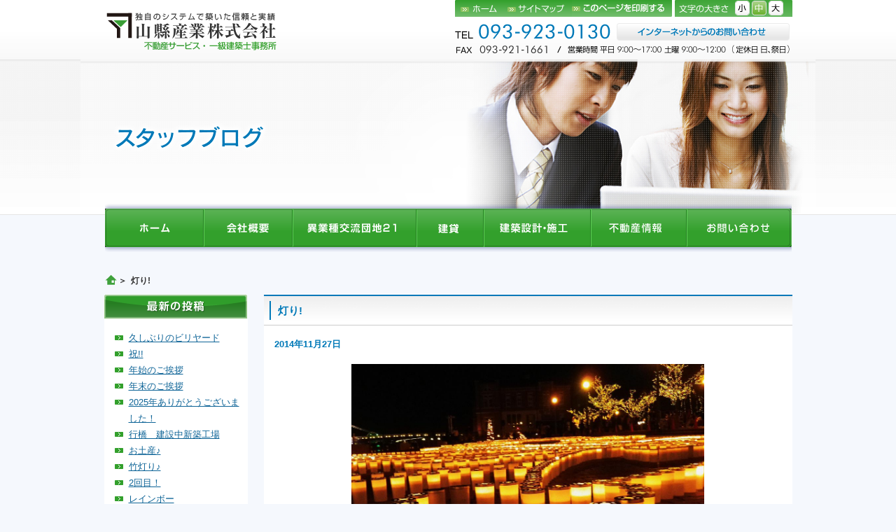

--- FILE ---
content_type: text/html; charset=UTF-8
request_url: https://www.yamagata-inc.jp/archives/2494
body_size: 61274
content:


<!DOCTYPE html PUBLIC "-//W3C//DTD XHTML 1.0 Transitional//EN" "https://www.w3.org/TR/xhtml1/DTD/xhtml1-transitional.dtd">
<html xmlns="https://www.w3.org/1999/xhtml">
<head>
<meta http-equiv="Content-Type" content="text/html; charset=UTF-8" />
<meta http-equiv="Content-Style-Type" content="text/css" />
<meta http-equiv="Content-Script-Type" content="text/javascript" />

<meta name="description" content="山縣産業株式会社の説明が入ります。" />
<meta name="keywords" content="山縣産業株式会社,キーワード,キーワード,キーワード,キーワード,キーワード,キーワード,キーワード" />





<link rel="stylesheet" href="https://www.yamagata-inc.jp/wp-content/themes/yamagata/style.css" type="text/css"  />
<link rel="stylesheet" href="https://www.yamagata-inc.jp/wp-content/themes/yamagata/common.css" type="text/css"  />
<link title="small" href="https://www.yamagata-inc.jp/wp-content/themes/yamagata/small.css" type="text/css" rel="alternate stylesheet" />
<link title="medium" href="https://www.yamagata-inc.jp/wp-content/themes/yamagata/medium.css" type="text/css" rel="stylesheet" />
<link title="large" href="https://www.yamagata-inc.jp/wp-content/themes/yamagata/large.css" type="text/css" rel="alternate stylesheet" />


<link title="small" href="https://www.yamagata-inc.jp/wp-content/themes/yamagata/small.css" type="text/css" rel="stylesheet" />
<link title="medium" href="https://www.yamagata-inc.jp/wp-content/themes/yamagata/medium.css" type="text/css" rel="alternate stylesheet" />
<link title="large" href="https://www.yamagata-inc.jp/wp-content/themes/yamagata/large.css" type="text/css" rel="alternate stylesheet" />


	<style>img:is([sizes="auto" i], [sizes^="auto," i]) { contain-intrinsic-size: 3000px 1500px }</style>
	
		<!-- All in One SEO 4.8.2 - aioseo.com -->
		<title>灯り! | 北九州の貸事務所・土地活用｜山縣産業</title>
	<meta name="description" content="先日、門司港のキャンドルナイトを見に行ってきました!! レトロ地区はイルミネーションに彩られてとてもすてきでし" />
	<meta name="robots" content="max-image-preview:large" />
	<meta name="author" content="yamagata"/>
	<link rel="canonical" href="https://www.yamagata-inc.jp/archives/2494" />
	<meta name="generator" content="All in One SEO (AIOSEO) 4.8.2" />
		<meta property="og:locale" content="ja_JP" />
		<meta property="og:site_name" content="北九州の貸事務所・土地活用｜山縣産業 |" />
		<meta property="og:type" content="article" />
		<meta property="og:title" content="灯り! | 北九州の貸事務所・土地活用｜山縣産業" />
		<meta property="og:description" content="先日、門司港のキャンドルナイトを見に行ってきました!! レトロ地区はイルミネーションに彩られてとてもすてきでし" />
		<meta property="og:url" content="https://www.yamagata-inc.jp/archives/2494" />
		<meta property="article:published_time" content="2014-11-27T06:49:00+00:00" />
		<meta property="article:modified_time" content="2014-11-27T06:49:20+00:00" />
		<meta name="twitter:card" content="summary_large_image" />
		<meta name="twitter:title" content="灯り! | 北九州の貸事務所・土地活用｜山縣産業" />
		<meta name="twitter:description" content="先日、門司港のキャンドルナイトを見に行ってきました!! レトロ地区はイルミネーションに彩られてとてもすてきでし" />
		<script type="application/ld+json" class="aioseo-schema">
			{"@context":"https:\/\/schema.org","@graph":[{"@type":"Article","@id":"https:\/\/www.yamagata-inc.jp\/archives\/2494#article","name":"\u706f\u308a! | \u5317\u4e5d\u5dde\u306e\u8cb8\u4e8b\u52d9\u6240\u30fb\u571f\u5730\u6d3b\u7528\uff5c\u5c71\u7e23\u7523\u696d","headline":"\u706f\u308a!","author":{"@id":"https:\/\/www.yamagata-inc.jp\/archives\/author\/yamagata#author"},"publisher":{"@id":"https:\/\/www.yamagata-inc.jp\/#organization"},"image":{"@type":"ImageObject","url":"https:\/\/www.yamagata-inc.jp\/wp-content\/uploads\/2014\/11\/IMGP9922.jpg","width":1072,"height":804},"datePublished":"2014-11-27T15:49:00+09:00","dateModified":"2014-11-27T15:49:20+09:00","inLanguage":"ja","mainEntityOfPage":{"@id":"https:\/\/www.yamagata-inc.jp\/archives\/2494#webpage"},"isPartOf":{"@id":"https:\/\/www.yamagata-inc.jp\/archives\/2494#webpage"},"articleSection":"\u30d6\u30ed\u30b0"},{"@type":"BreadcrumbList","@id":"https:\/\/www.yamagata-inc.jp\/archives\/2494#breadcrumblist","itemListElement":[{"@type":"ListItem","@id":"https:\/\/www.yamagata-inc.jp\/#listItem","position":1,"name":"\u5bb6"}]},{"@type":"Organization","@id":"https:\/\/www.yamagata-inc.jp\/#organization","name":"\u5317\u4e5d\u5dde\u306e\u8cb8\u4e8b\u52d9\u6240\u30fb\u571f\u5730\u6d3b\u7528\uff5c\u5c71\u7e23\u7523\u696d","url":"https:\/\/www.yamagata-inc.jp\/"},{"@type":"Person","@id":"https:\/\/www.yamagata-inc.jp\/archives\/author\/yamagata#author","url":"https:\/\/www.yamagata-inc.jp\/archives\/author\/yamagata","name":"yamagata","image":{"@type":"ImageObject","@id":"https:\/\/www.yamagata-inc.jp\/archives\/2494#authorImage","url":"https:\/\/secure.gravatar.com\/avatar\/be91b72c8dc38c8d175afd9ad0c3238d?s=96&d=mm&r=g","width":96,"height":96,"caption":"yamagata"}},{"@type":"WebPage","@id":"https:\/\/www.yamagata-inc.jp\/archives\/2494#webpage","url":"https:\/\/www.yamagata-inc.jp\/archives\/2494","name":"\u706f\u308a! | \u5317\u4e5d\u5dde\u306e\u8cb8\u4e8b\u52d9\u6240\u30fb\u571f\u5730\u6d3b\u7528\uff5c\u5c71\u7e23\u7523\u696d","description":"\u5148\u65e5\u3001\u9580\u53f8\u6e2f\u306e\u30ad\u30e3\u30f3\u30c9\u30eb\u30ca\u30a4\u30c8\u3092\u898b\u306b\u884c\u3063\u3066\u304d\u307e\u3057\u305f!! \u30ec\u30c8\u30ed\u5730\u533a\u306f\u30a4\u30eb\u30df\u30cd\u30fc\u30b7\u30e7\u30f3\u306b\u5f69\u3089\u308c\u3066\u3068\u3066\u3082\u3059\u3066\u304d\u3067\u3057","inLanguage":"ja","isPartOf":{"@id":"https:\/\/www.yamagata-inc.jp\/#website"},"breadcrumb":{"@id":"https:\/\/www.yamagata-inc.jp\/archives\/2494#breadcrumblist"},"author":{"@id":"https:\/\/www.yamagata-inc.jp\/archives\/author\/yamagata#author"},"creator":{"@id":"https:\/\/www.yamagata-inc.jp\/archives\/author\/yamagata#author"},"image":{"@type":"ImageObject","url":"https:\/\/www.yamagata-inc.jp\/wp-content\/uploads\/2014\/11\/IMGP9922.jpg","@id":"https:\/\/www.yamagata-inc.jp\/archives\/2494\/#mainImage","width":1072,"height":804},"primaryImageOfPage":{"@id":"https:\/\/www.yamagata-inc.jp\/archives\/2494#mainImage"},"datePublished":"2014-11-27T15:49:00+09:00","dateModified":"2014-11-27T15:49:20+09:00"},{"@type":"WebSite","@id":"https:\/\/www.yamagata-inc.jp\/#website","url":"https:\/\/www.yamagata-inc.jp\/","name":"\u5317\u4e5d\u5dde\u306e\u8cb8\u4e8b\u52d9\u6240\u30fb\u571f\u5730\u6d3b\u7528\uff5c\u5c71\u7e23\u7523\u696d","inLanguage":"ja","publisher":{"@id":"https:\/\/www.yamagata-inc.jp\/#organization"}}]}
		</script>
		<!-- All in One SEO -->

<link rel='dns-prefetch' href='//www.google.com' />
<link rel='dns-prefetch' href='//ajax.googleapis.com' />
<link rel='dns-prefetch' href='//stats.wp.com' />
<link rel="alternate" type="application/rss+xml" title="北九州の貸事務所・土地活用｜山縣産業 &raquo; 灯り! のコメントのフィード" href="https://www.yamagata-inc.jp/archives/2494/feed" />
<script type="text/javascript">
/* <![CDATA[ */
window._wpemojiSettings = {"baseUrl":"https:\/\/s.w.org\/images\/core\/emoji\/15.0.3\/72x72\/","ext":".png","svgUrl":"https:\/\/s.w.org\/images\/core\/emoji\/15.0.3\/svg\/","svgExt":".svg","source":{"concatemoji":"https:\/\/www.yamagata-inc.jp\/wp-includes\/js\/wp-emoji-release.min.js?ver=6.7.4"}};
/*! This file is auto-generated */
!function(i,n){var o,s,e;function c(e){try{var t={supportTests:e,timestamp:(new Date).valueOf()};sessionStorage.setItem(o,JSON.stringify(t))}catch(e){}}function p(e,t,n){e.clearRect(0,0,e.canvas.width,e.canvas.height),e.fillText(t,0,0);var t=new Uint32Array(e.getImageData(0,0,e.canvas.width,e.canvas.height).data),r=(e.clearRect(0,0,e.canvas.width,e.canvas.height),e.fillText(n,0,0),new Uint32Array(e.getImageData(0,0,e.canvas.width,e.canvas.height).data));return t.every(function(e,t){return e===r[t]})}function u(e,t,n){switch(t){case"flag":return n(e,"\ud83c\udff3\ufe0f\u200d\u26a7\ufe0f","\ud83c\udff3\ufe0f\u200b\u26a7\ufe0f")?!1:!n(e,"\ud83c\uddfa\ud83c\uddf3","\ud83c\uddfa\u200b\ud83c\uddf3")&&!n(e,"\ud83c\udff4\udb40\udc67\udb40\udc62\udb40\udc65\udb40\udc6e\udb40\udc67\udb40\udc7f","\ud83c\udff4\u200b\udb40\udc67\u200b\udb40\udc62\u200b\udb40\udc65\u200b\udb40\udc6e\u200b\udb40\udc67\u200b\udb40\udc7f");case"emoji":return!n(e,"\ud83d\udc26\u200d\u2b1b","\ud83d\udc26\u200b\u2b1b")}return!1}function f(e,t,n){var r="undefined"!=typeof WorkerGlobalScope&&self instanceof WorkerGlobalScope?new OffscreenCanvas(300,150):i.createElement("canvas"),a=r.getContext("2d",{willReadFrequently:!0}),o=(a.textBaseline="top",a.font="600 32px Arial",{});return e.forEach(function(e){o[e]=t(a,e,n)}),o}function t(e){var t=i.createElement("script");t.src=e,t.defer=!0,i.head.appendChild(t)}"undefined"!=typeof Promise&&(o="wpEmojiSettingsSupports",s=["flag","emoji"],n.supports={everything:!0,everythingExceptFlag:!0},e=new Promise(function(e){i.addEventListener("DOMContentLoaded",e,{once:!0})}),new Promise(function(t){var n=function(){try{var e=JSON.parse(sessionStorage.getItem(o));if("object"==typeof e&&"number"==typeof e.timestamp&&(new Date).valueOf()<e.timestamp+604800&&"object"==typeof e.supportTests)return e.supportTests}catch(e){}return null}();if(!n){if("undefined"!=typeof Worker&&"undefined"!=typeof OffscreenCanvas&&"undefined"!=typeof URL&&URL.createObjectURL&&"undefined"!=typeof Blob)try{var e="postMessage("+f.toString()+"("+[JSON.stringify(s),u.toString(),p.toString()].join(",")+"));",r=new Blob([e],{type:"text/javascript"}),a=new Worker(URL.createObjectURL(r),{name:"wpTestEmojiSupports"});return void(a.onmessage=function(e){c(n=e.data),a.terminate(),t(n)})}catch(e){}c(n=f(s,u,p))}t(n)}).then(function(e){for(var t in e)n.supports[t]=e[t],n.supports.everything=n.supports.everything&&n.supports[t],"flag"!==t&&(n.supports.everythingExceptFlag=n.supports.everythingExceptFlag&&n.supports[t]);n.supports.everythingExceptFlag=n.supports.everythingExceptFlag&&!n.supports.flag,n.DOMReady=!1,n.readyCallback=function(){n.DOMReady=!0}}).then(function(){return e}).then(function(){var e;n.supports.everything||(n.readyCallback(),(e=n.source||{}).concatemoji?t(e.concatemoji):e.wpemoji&&e.twemoji&&(t(e.twemoji),t(e.wpemoji)))}))}((window,document),window._wpemojiSettings);
/* ]]> */
</script>
<style id='wp-emoji-styles-inline-css' type='text/css'>

	img.wp-smiley, img.emoji {
		display: inline !important;
		border: none !important;
		box-shadow: none !important;
		height: 1em !important;
		width: 1em !important;
		margin: 0 0.07em !important;
		vertical-align: -0.1em !important;
		background: none !important;
		padding: 0 !important;
	}
</style>
<link rel='stylesheet' id='wp-block-library-css' href='https://www.yamagata-inc.jp/wp-includes/css/dist/block-library/style.min.css?ver=6.7.4' type='text/css' media='all' />
<link rel='stylesheet' id='mediaelement-css' href='https://www.yamagata-inc.jp/wp-includes/js/mediaelement/mediaelementplayer-legacy.min.css?ver=4.2.17' type='text/css' media='all' />
<link rel='stylesheet' id='wp-mediaelement-css' href='https://www.yamagata-inc.jp/wp-includes/js/mediaelement/wp-mediaelement.min.css?ver=6.7.4' type='text/css' media='all' />
<style id='jetpack-sharing-buttons-style-inline-css' type='text/css'>
.jetpack-sharing-buttons__services-list{display:flex;flex-direction:row;flex-wrap:wrap;gap:0;list-style-type:none;margin:5px;padding:0}.jetpack-sharing-buttons__services-list.has-small-icon-size{font-size:12px}.jetpack-sharing-buttons__services-list.has-normal-icon-size{font-size:16px}.jetpack-sharing-buttons__services-list.has-large-icon-size{font-size:24px}.jetpack-sharing-buttons__services-list.has-huge-icon-size{font-size:36px}@media print{.jetpack-sharing-buttons__services-list{display:none!important}}.editor-styles-wrapper .wp-block-jetpack-sharing-buttons{gap:0;padding-inline-start:0}ul.jetpack-sharing-buttons__services-list.has-background{padding:1.25em 2.375em}
</style>
<style id='classic-theme-styles-inline-css' type='text/css'>
/*! This file is auto-generated */
.wp-block-button__link{color:#fff;background-color:#32373c;border-radius:9999px;box-shadow:none;text-decoration:none;padding:calc(.667em + 2px) calc(1.333em + 2px);font-size:1.125em}.wp-block-file__button{background:#32373c;color:#fff;text-decoration:none}
</style>
<style id='global-styles-inline-css' type='text/css'>
:root{--wp--preset--aspect-ratio--square: 1;--wp--preset--aspect-ratio--4-3: 4/3;--wp--preset--aspect-ratio--3-4: 3/4;--wp--preset--aspect-ratio--3-2: 3/2;--wp--preset--aspect-ratio--2-3: 2/3;--wp--preset--aspect-ratio--16-9: 16/9;--wp--preset--aspect-ratio--9-16: 9/16;--wp--preset--color--black: #000000;--wp--preset--color--cyan-bluish-gray: #abb8c3;--wp--preset--color--white: #ffffff;--wp--preset--color--pale-pink: #f78da7;--wp--preset--color--vivid-red: #cf2e2e;--wp--preset--color--luminous-vivid-orange: #ff6900;--wp--preset--color--luminous-vivid-amber: #fcb900;--wp--preset--color--light-green-cyan: #7bdcb5;--wp--preset--color--vivid-green-cyan: #00d084;--wp--preset--color--pale-cyan-blue: #8ed1fc;--wp--preset--color--vivid-cyan-blue: #0693e3;--wp--preset--color--vivid-purple: #9b51e0;--wp--preset--gradient--vivid-cyan-blue-to-vivid-purple: linear-gradient(135deg,rgba(6,147,227,1) 0%,rgb(155,81,224) 100%);--wp--preset--gradient--light-green-cyan-to-vivid-green-cyan: linear-gradient(135deg,rgb(122,220,180) 0%,rgb(0,208,130) 100%);--wp--preset--gradient--luminous-vivid-amber-to-luminous-vivid-orange: linear-gradient(135deg,rgba(252,185,0,1) 0%,rgba(255,105,0,1) 100%);--wp--preset--gradient--luminous-vivid-orange-to-vivid-red: linear-gradient(135deg,rgba(255,105,0,1) 0%,rgb(207,46,46) 100%);--wp--preset--gradient--very-light-gray-to-cyan-bluish-gray: linear-gradient(135deg,rgb(238,238,238) 0%,rgb(169,184,195) 100%);--wp--preset--gradient--cool-to-warm-spectrum: linear-gradient(135deg,rgb(74,234,220) 0%,rgb(151,120,209) 20%,rgb(207,42,186) 40%,rgb(238,44,130) 60%,rgb(251,105,98) 80%,rgb(254,248,76) 100%);--wp--preset--gradient--blush-light-purple: linear-gradient(135deg,rgb(255,206,236) 0%,rgb(152,150,240) 100%);--wp--preset--gradient--blush-bordeaux: linear-gradient(135deg,rgb(254,205,165) 0%,rgb(254,45,45) 50%,rgb(107,0,62) 100%);--wp--preset--gradient--luminous-dusk: linear-gradient(135deg,rgb(255,203,112) 0%,rgb(199,81,192) 50%,rgb(65,88,208) 100%);--wp--preset--gradient--pale-ocean: linear-gradient(135deg,rgb(255,245,203) 0%,rgb(182,227,212) 50%,rgb(51,167,181) 100%);--wp--preset--gradient--electric-grass: linear-gradient(135deg,rgb(202,248,128) 0%,rgb(113,206,126) 100%);--wp--preset--gradient--midnight: linear-gradient(135deg,rgb(2,3,129) 0%,rgb(40,116,252) 100%);--wp--preset--font-size--small: 13px;--wp--preset--font-size--medium: 20px;--wp--preset--font-size--large: 36px;--wp--preset--font-size--x-large: 42px;--wp--preset--spacing--20: 0.44rem;--wp--preset--spacing--30: 0.67rem;--wp--preset--spacing--40: 1rem;--wp--preset--spacing--50: 1.5rem;--wp--preset--spacing--60: 2.25rem;--wp--preset--spacing--70: 3.38rem;--wp--preset--spacing--80: 5.06rem;--wp--preset--shadow--natural: 6px 6px 9px rgba(0, 0, 0, 0.2);--wp--preset--shadow--deep: 12px 12px 50px rgba(0, 0, 0, 0.4);--wp--preset--shadow--sharp: 6px 6px 0px rgba(0, 0, 0, 0.2);--wp--preset--shadow--outlined: 6px 6px 0px -3px rgba(255, 255, 255, 1), 6px 6px rgba(0, 0, 0, 1);--wp--preset--shadow--crisp: 6px 6px 0px rgba(0, 0, 0, 1);}:where(.is-layout-flex){gap: 0.5em;}:where(.is-layout-grid){gap: 0.5em;}body .is-layout-flex{display: flex;}.is-layout-flex{flex-wrap: wrap;align-items: center;}.is-layout-flex > :is(*, div){margin: 0;}body .is-layout-grid{display: grid;}.is-layout-grid > :is(*, div){margin: 0;}:where(.wp-block-columns.is-layout-flex){gap: 2em;}:where(.wp-block-columns.is-layout-grid){gap: 2em;}:where(.wp-block-post-template.is-layout-flex){gap: 1.25em;}:where(.wp-block-post-template.is-layout-grid){gap: 1.25em;}.has-black-color{color: var(--wp--preset--color--black) !important;}.has-cyan-bluish-gray-color{color: var(--wp--preset--color--cyan-bluish-gray) !important;}.has-white-color{color: var(--wp--preset--color--white) !important;}.has-pale-pink-color{color: var(--wp--preset--color--pale-pink) !important;}.has-vivid-red-color{color: var(--wp--preset--color--vivid-red) !important;}.has-luminous-vivid-orange-color{color: var(--wp--preset--color--luminous-vivid-orange) !important;}.has-luminous-vivid-amber-color{color: var(--wp--preset--color--luminous-vivid-amber) !important;}.has-light-green-cyan-color{color: var(--wp--preset--color--light-green-cyan) !important;}.has-vivid-green-cyan-color{color: var(--wp--preset--color--vivid-green-cyan) !important;}.has-pale-cyan-blue-color{color: var(--wp--preset--color--pale-cyan-blue) !important;}.has-vivid-cyan-blue-color{color: var(--wp--preset--color--vivid-cyan-blue) !important;}.has-vivid-purple-color{color: var(--wp--preset--color--vivid-purple) !important;}.has-black-background-color{background-color: var(--wp--preset--color--black) !important;}.has-cyan-bluish-gray-background-color{background-color: var(--wp--preset--color--cyan-bluish-gray) !important;}.has-white-background-color{background-color: var(--wp--preset--color--white) !important;}.has-pale-pink-background-color{background-color: var(--wp--preset--color--pale-pink) !important;}.has-vivid-red-background-color{background-color: var(--wp--preset--color--vivid-red) !important;}.has-luminous-vivid-orange-background-color{background-color: var(--wp--preset--color--luminous-vivid-orange) !important;}.has-luminous-vivid-amber-background-color{background-color: var(--wp--preset--color--luminous-vivid-amber) !important;}.has-light-green-cyan-background-color{background-color: var(--wp--preset--color--light-green-cyan) !important;}.has-vivid-green-cyan-background-color{background-color: var(--wp--preset--color--vivid-green-cyan) !important;}.has-pale-cyan-blue-background-color{background-color: var(--wp--preset--color--pale-cyan-blue) !important;}.has-vivid-cyan-blue-background-color{background-color: var(--wp--preset--color--vivid-cyan-blue) !important;}.has-vivid-purple-background-color{background-color: var(--wp--preset--color--vivid-purple) !important;}.has-black-border-color{border-color: var(--wp--preset--color--black) !important;}.has-cyan-bluish-gray-border-color{border-color: var(--wp--preset--color--cyan-bluish-gray) !important;}.has-white-border-color{border-color: var(--wp--preset--color--white) !important;}.has-pale-pink-border-color{border-color: var(--wp--preset--color--pale-pink) !important;}.has-vivid-red-border-color{border-color: var(--wp--preset--color--vivid-red) !important;}.has-luminous-vivid-orange-border-color{border-color: var(--wp--preset--color--luminous-vivid-orange) !important;}.has-luminous-vivid-amber-border-color{border-color: var(--wp--preset--color--luminous-vivid-amber) !important;}.has-light-green-cyan-border-color{border-color: var(--wp--preset--color--light-green-cyan) !important;}.has-vivid-green-cyan-border-color{border-color: var(--wp--preset--color--vivid-green-cyan) !important;}.has-pale-cyan-blue-border-color{border-color: var(--wp--preset--color--pale-cyan-blue) !important;}.has-vivid-cyan-blue-border-color{border-color: var(--wp--preset--color--vivid-cyan-blue) !important;}.has-vivid-purple-border-color{border-color: var(--wp--preset--color--vivid-purple) !important;}.has-vivid-cyan-blue-to-vivid-purple-gradient-background{background: var(--wp--preset--gradient--vivid-cyan-blue-to-vivid-purple) !important;}.has-light-green-cyan-to-vivid-green-cyan-gradient-background{background: var(--wp--preset--gradient--light-green-cyan-to-vivid-green-cyan) !important;}.has-luminous-vivid-amber-to-luminous-vivid-orange-gradient-background{background: var(--wp--preset--gradient--luminous-vivid-amber-to-luminous-vivid-orange) !important;}.has-luminous-vivid-orange-to-vivid-red-gradient-background{background: var(--wp--preset--gradient--luminous-vivid-orange-to-vivid-red) !important;}.has-very-light-gray-to-cyan-bluish-gray-gradient-background{background: var(--wp--preset--gradient--very-light-gray-to-cyan-bluish-gray) !important;}.has-cool-to-warm-spectrum-gradient-background{background: var(--wp--preset--gradient--cool-to-warm-spectrum) !important;}.has-blush-light-purple-gradient-background{background: var(--wp--preset--gradient--blush-light-purple) !important;}.has-blush-bordeaux-gradient-background{background: var(--wp--preset--gradient--blush-bordeaux) !important;}.has-luminous-dusk-gradient-background{background: var(--wp--preset--gradient--luminous-dusk) !important;}.has-pale-ocean-gradient-background{background: var(--wp--preset--gradient--pale-ocean) !important;}.has-electric-grass-gradient-background{background: var(--wp--preset--gradient--electric-grass) !important;}.has-midnight-gradient-background{background: var(--wp--preset--gradient--midnight) !important;}.has-small-font-size{font-size: var(--wp--preset--font-size--small) !important;}.has-medium-font-size{font-size: var(--wp--preset--font-size--medium) !important;}.has-large-font-size{font-size: var(--wp--preset--font-size--large) !important;}.has-x-large-font-size{font-size: var(--wp--preset--font-size--x-large) !important;}
:where(.wp-block-post-template.is-layout-flex){gap: 1.25em;}:where(.wp-block-post-template.is-layout-grid){gap: 1.25em;}
:where(.wp-block-columns.is-layout-flex){gap: 2em;}:where(.wp-block-columns.is-layout-grid){gap: 2em;}
:root :where(.wp-block-pullquote){font-size: 1.5em;line-height: 1.6;}
</style>
<style id='akismet-widget-style-inline-css' type='text/css'>

			.a-stats {
				--akismet-color-mid-green: #357b49;
				--akismet-color-white: #fff;
				--akismet-color-light-grey: #f6f7f7;

				max-width: 350px;
				width: auto;
			}

			.a-stats * {
				all: unset;
				box-sizing: border-box;
			}

			.a-stats strong {
				font-weight: 600;
			}

			.a-stats a.a-stats__link,
			.a-stats a.a-stats__link:visited,
			.a-stats a.a-stats__link:active {
				background: var(--akismet-color-mid-green);
				border: none;
				box-shadow: none;
				border-radius: 8px;
				color: var(--akismet-color-white);
				cursor: pointer;
				display: block;
				font-family: -apple-system, BlinkMacSystemFont, 'Segoe UI', 'Roboto', 'Oxygen-Sans', 'Ubuntu', 'Cantarell', 'Helvetica Neue', sans-serif;
				font-weight: 500;
				padding: 12px;
				text-align: center;
				text-decoration: none;
				transition: all 0.2s ease;
			}

			/* Extra specificity to deal with TwentyTwentyOne focus style */
			.widget .a-stats a.a-stats__link:focus {
				background: var(--akismet-color-mid-green);
				color: var(--akismet-color-white);
				text-decoration: none;
			}

			.a-stats a.a-stats__link:hover {
				filter: brightness(110%);
				box-shadow: 0 4px 12px rgba(0, 0, 0, 0.06), 0 0 2px rgba(0, 0, 0, 0.16);
			}

			.a-stats .count {
				color: var(--akismet-color-white);
				display: block;
				font-size: 1.5em;
				line-height: 1.4;
				padding: 0 13px;
				white-space: nowrap;
			}
		
</style>
<link rel='stylesheet' id='jquery.lightbox.min.css-css' href='https://www.yamagata-inc.jp/wp-content/plugins/wp-jquery-lightbox/lightboxes/wp-jquery-lightbox/styles/lightbox.min.css?ver=2.3.3' type='text/css' media='all' />
<link rel='stylesheet' id='jqlb-overrides-css' href='https://www.yamagata-inc.jp/wp-content/plugins/wp-jquery-lightbox/lightboxes/wp-jquery-lightbox/styles/overrides.css?ver=2.3.3' type='text/css' media='all' />
<style id='jqlb-overrides-inline-css' type='text/css'>

			#outerImageContainer {
				box-shadow: 0 0 4px 2px rgba(0,0,0,.2);
			}
			#imageContainer{
				padding: 6px;
			}
			#imageDataContainer {
				box-shadow: 0 -4px 0 0 #fff, 0 0 4px 2px rgba(0,0,0,.1);
				z-index: auto;
			}
			#prevArrow,
			#nextArrow{
				background-color: rgba(255,255,255,.7;
				color: #000000;
			}
</style>
<script type="text/javascript" src="https://ajax.googleapis.com/ajax/libs/jquery/1.7.2/jquery.min.js?ver=6.7.4" id="jquery-js"></script>
<link rel="https://api.w.org/" href="https://www.yamagata-inc.jp/wp-json/" /><link rel="alternate" title="JSON" type="application/json" href="https://www.yamagata-inc.jp/wp-json/wp/v2/posts/2494" /><link rel="EditURI" type="application/rsd+xml" title="RSD" href="https://www.yamagata-inc.jp/xmlrpc.php?rsd" />
<link rel='shortlink' href='https://www.yamagata-inc.jp/?p=2494' />
<link rel="alternate" title="oEmbed (JSON)" type="application/json+oembed" href="https://www.yamagata-inc.jp/wp-json/oembed/1.0/embed?url=https%3A%2F%2Fwww.yamagata-inc.jp%2Farchives%2F2494" />
<link rel="alternate" title="oEmbed (XML)" type="text/xml+oembed" href="https://www.yamagata-inc.jp/wp-json/oembed/1.0/embed?url=https%3A%2F%2Fwww.yamagata-inc.jp%2Farchives%2F2494&#038;format=xml" />
	<style>img#wpstats{display:none}</style>
		
  
<script type="text/javascript" src="https://www.yamagata-inc.jp/wp-content/themes/yamagata/js/script.js"></script>
<script type="text/javascript" src="https://www.yamagata-inc.jp/wp-content/themes/yamagata/js/jquery.bgSwitcher-min.js"></script>
<script type="text/javascript" src="https://www.yamagata-inc.jp/wp-content/themes/yamagata/js/print.js"></script>
<script type="text/javascript" src="https://www.yamagata-inc.jp/wp-content/themes/yamagata/js/jquery.cookie.js"></script> 





</head>



<body class="post-template-default single single-post postid-2494 single-format-standard">


<!-- ▼header▼ -->
<div id="header">

<!-- ▼header-page▼ -->
<div id="header-page">

<!-- ▼header-in-back▼ -->

<div id="header-in-back">

 <!-- ▼header-in▼ -->

 <div id="header-in">


 <h1><a href="https://www.yamagata-inc.jp">山縣産業株式会社</a></h1>

 <!-- ▽サブナビ▽ -->
 <div id="snavi">
   <div class="menu-snavi-container"><ul id="menu-snavi" class="menu"><li id="menu-item-115" class="menu-item menu-item-type-custom menu-item-object-custom menu-item-115"><a href="https://yamagata-inc.jp/">ホーム</a></li>
<li id="menu-item-57" class="menu-item menu-item-type-post_type menu-item-object-page menu-item-57"><a href="https://www.yamagata-inc.jp/sitemap">サイトマップ</a></li>
</ul></div> </div>
 <!-- △サブナビ△ -->
 
 <!-- ▽印刷ボタン▽ -->
 <div id="print-btn">
  <a href="javascript:window.print();" class="imgover">このページを印刷する</a>
  </div>
 <!-- △印刷ボタン△ -->  
 <!-- ▽フォントサイズ▽ -->
 
 <div id="fontsize">
<ul class="font">
<li class="size_s"><a style=" cursor:pointer;" onclick="javascript:changeStyleSheet('small'); return(false);" onkeypress="javascript:changeStyleSheet('small'); return(false);">小</a></li>
<li class="size_m"><a style=" cursor:pointer;" onclick="javascript:changeStyleSheet('medium'); return(false);" onkeypress="javascript:changeStyleSheet('medium'); return(false);">中</a></li>
<li class="size_l"><a style=" cursor:pointer;" onclick="javascript:changeStyleSheet('large'); return(false);" onkeypress="javascript:changeStyleSheet('large'); return(false);">大</a></li>
</ul>
</div>
 <!-- △フォントサイズ△ -->


 <!-- ▽お問い合わせ電話番号▽ -->
 <div id="tel">
   <p class="tel-in"><img src="https://www.yamagata-inc.jp/wp-content/themes/yamagata/img/header/tel.png" alt="お問い合わせ番号093-923-0130" /></p>
   <a href="/contact"><img src="https://www.yamagata-inc.jp/wp-content/themes/yamagata/img/header/header-contact.png" alt="インターネットからのお問い合わせはこちら" /></a>
   <p class="fax-in"><img src="https://www.yamagata-inc.jp/wp-content/themes/yamagata/img/header/fax.png" alt="ファックス番号093-921-1661" /></p>
 </div>
  
 <!-- △お問い合わせ電話番号△ --> 
 
 </div>
  <!-- ▲header-in-back▲ -->

    
    </div>
  <!-- ▲header-in▲ -->
<div id="flash-in">
<div class="s-blog">
<div id="flash">


       <!-- ▽グローバルナビ▽ -->
 <div id="gnavi-in">
   <div class="menu-gnavi-container"><ul id="menu-gnavi" class="menu"><li id="menu-item-64" class="menu-item menu-item-type-custom menu-item-object-custom menu-item-64"><a href="https://yamagata-inc.jp/"><img src="/wp-content/themes/yamagata/img/gnavi01.png" width="143" height="55" alt="ホーム1" /></a></li>
<li id="menu-item-78" class="menu-item menu-item-type-post_type menu-item-object-page menu-item-78"><a href="https://www.yamagata-inc.jp/about"><img src="/wp-content/themes/yamagata/img/gnavi02.png" width="127" height="55" alt="会社概要" /></a></li>
<li id="menu-item-77" class="menu-item menu-item-type-post_type menu-item-object-page menu-item-77"><a href="https://www.yamagata-inc.jp/service"><img src="/wp-content/themes/yamagata/img/gnavi03.png" width="176" height="55" alt="異業種交流団地" /></a></li>
<li id="menu-item-76" class="menu-item menu-item-type-post_type menu-item-object-page menu-item-76"><a href="https://www.yamagata-inc.jp/construction"><img src="/wp-content/themes/yamagata/img/gnavi04.png" width="97" height="55" alt="建築" /></a></li>
<li id="menu-item-75" class="menu-item menu-item-type-post_type menu-item-object-page menu-item-75"><a href="https://www.yamagata-inc.jp/service03"><img src="/wp-content/themes/yamagata/img/gnavi05.png" width="152" height="55" alt="建築設計・施工" /></a></li>
<li id="menu-item-18" class="menu-item menu-item-type-post_type menu-item-object-page menu-item-18"><a href="https://www.yamagata-inc.jp/property"><img src="/wp-content/themes/yamagata/img/gnavi06.png" width="138" height="55" alt="物件案内" /></a></li>
<li id="menu-item-79" class="menu-item menu-item-type-post_type menu-item-object-page menu-item-79"><a href="https://www.yamagata-inc.jp/contact"><img src="/wp-content/themes/yamagata/img/gnavi07.png" width="147" height="55" alt="お問い合わせ" /></a></li>
</ul></div>
 </div>
 <!-- △グローバルナビ△ --> 
</div>
 </div>
  </div>
</div>
<!-- ▲header-pages▲ -->








</div>

<!-- ▲ヘッダー画像　グローバルナビ▲ -->



<!-- ▼コンテナ▼ -->
<div id="container">

　<div id="pan">
  	<a href="https://www.yamagata-inc.jp"><img src="https://www.yamagata-inc.jp/wp-content/themes/yamagata/img/home-image.png" alt="ホーム" /></a>＞&nbsp;&nbsp;灯り!  </div>
<!-- ▼コンテト▼ -->
 <div id="content">
 
 
  <!-- ▽固定ページ内容▽ -->
 

 <div class="post-main">
 <div class="blog-title"><h3>灯り! </h3></div>

  <div class="post-main-blog">
  <p class="day">2014年11月27日</p>
  <p><a href="https://www.yamagata-inc.jp/archives/2494/imgp9922"><img fetchpriority="high" decoding="async" class="aligncenter size-full wp-image-2496" title="IMGP9922" src="https://www.yamagata-inc.jp/wp-content/uploads/2014/11/IMGP9922.jpg" alt="" width="504" height="384" /></a></p>
<p style="text-align: center;">先日、門司港のキャンドルナイトを見に行ってきました!!</p>
<p style="text-align: center;">レトロ地区はイルミネーションに彩られてとてもすてきでした♪</p>
<p style="text-align: center;">&nbsp;</p>
<p style="text-align: center;">ところで、何故ここでキャンドルナイトを主催しているんだろうと思い調べてみました。</p>
<p style="text-align: center;"><strong>『地域の人々が集い照明を消しキャンドルを灯すことでエネルギーに頼らない「スローライフ」</strong></p>
<p style="text-align: center;"><strong>を実感。コミュニケーションを交わすことで、つながりを実感でき、人と人との&#8221;絆&#8221;を深め、</strong></p>
<p style="text-align: center;"><strong>「笑顔」を共有。街のイベントとして広く認知され、愛され、彩る。イベントを通して、門司区の</strong></p>
<p style="text-align: center;"><strong>活性化・人口増加のきっかけになったらと思います。』</strong>と、ありました!!</p>
<p style="text-align: center;">&nbsp;</p>
<p style="text-align: center;">キャンドルの灯りを見ると和やかな気持ちになるのは何故なのでしょうね♪</p>
<p style="text-align: center;">我が家でもスローライフを楽しむべくキャンドルの灯りの下で過ごす日を作ってみようと思います!!</p>
<p style="text-align: center;">&nbsp;</p>
<p style="text-align: center;">久木原</p>
<p style="text-align: center;">&nbsp;</p>
  
           <div class="clearboth"><!----></div>
   <div class="bloginfo_right">
	<ul class="post-categories">
	<li><a href="https://www.yamagata-inc.jp/archives/category/blog" rel="category tag">ブログ</a></li></ul><a href="https://www.yamagata-inc.jp/archives/2494#respond" class="com">Comment(0)</a>
   </div>
           <div class="clearboth"><!----></div>
  </div>


   
    <div class="bloginfo">
    <a href="https://www.yamagata-inc.jp" class="title_link">北九州の貸事務所・土地活用｜山縣産業</a>
 </div>
  </div><!-- post-main -->
         <div class="clearboth"><!----></div> 
  
  
<div id="pagenation">
 <div class="oldpage"><a href="https://www.yamagata-inc.jp/archives/2478" rel="prev">慰労会</a></div>
 <div class="newpage"><a href="https://www.yamagata-inc.jp/archives/2510" rel="next">成長？</a></div>
</div>


    
	   

<div class="clearboth"><!----></div>
	
	

 	
<!-- You can start editing here. -->


			<!-- If comments are open, but there are no comments. -->

	
	<div id="respond" class="comment-respond">
		<h3 id="reply-title" class="comment-reply-title">コメントを残す <small><a rel="nofollow" id="cancel-comment-reply-link" href="/archives/2494#respond" style="display:none;">コメントをキャンセル</a></small></h3><form action="https://www.yamagata-inc.jp/wp-comments-post.php" method="post" id="commentform" class="comment-form"><p class="comment-notes"><span id="email-notes">メールアドレスが公開されることはありません。</span> <span class="required-field-message"><span class="required">※</span> が付いている欄は必須項目です</span></p><p class="comment-form-comment"><label for="comment">コメント <span class="required">※</span></label> <textarea id="comment" name="comment" cols="45" rows="8" maxlength="65525" required="required"></textarea></p><p class="comment-form-author"><label for="author">名前 <span class="required">※</span></label> <input id="author" name="author" type="text" value="" size="30" maxlength="245" autocomplete="name" required="required" /></p>
<p class="comment-form-email"><label for="email">メール <span class="required">※</span></label> <input id="email" name="email" type="text" value="" size="30" maxlength="100" aria-describedby="email-notes" autocomplete="email" required="required" /></p>
<p class="comment-form-url"><label for="url">サイト</label> <input id="url" name="url" type="text" value="" size="30" maxlength="200" autocomplete="url" /></p>
<p class="comment-form-cookies-consent"><input id="wp-comment-cookies-consent" name="wp-comment-cookies-consent" type="checkbox" value="yes" /> <label for="wp-comment-cookies-consent">次回のコメントで使用するためブラウザーに自分の名前、メールアドレス、サイトを保存する。</label></p>
<p class="form-submit"><input name="submit" type="submit" id="submit" class="submit" value="コメントを送信" /> <input type='hidden' name='comment_post_ID' value='2494' id='comment_post_ID' />
<input type='hidden' name='comment_parent' id='comment_parent' value='0' />
</p><p style="display: none;"><input type="hidden" id="akismet_comment_nonce" name="akismet_comment_nonce" value="9a16d30cc9" /></p><p style="display: none !important;" class="akismet-fields-container" data-prefix="ak_"><label>&#916;<textarea name="ak_hp_textarea" cols="45" rows="8" maxlength="100"></textarea></label><input type="hidden" id="ak_js_1" name="ak_js" value="66"/><script>document.getElementById( "ak_js_1" ).setAttribute( "value", ( new Date() ).getTime() );</script></p></form>	</div><!-- #respond -->
		

 
　<!-- △固定ページ内容△ -->
 
 
  </div>
<!-- ▲コンテント▲ -->

<div id="sidebar-in">
 <div id="sidebar-blog">

<p class="ttl_recent">最近の投稿</p>
<ul class="bloglist">
<li><a href="https://www.yamagata-inc.jp/archives/9082">久しぶりのビリヤード</a></li>
<li><a href="https://www.yamagata-inc.jp/archives/9065">祝!!</a></li>
<li><a href="https://www.yamagata-inc.jp/archives/9029">年始のご挨拶</a></li>
<li><a href="https://www.yamagata-inc.jp/archives/9023">年末のご挨拶</a></li>
<li><a href="https://www.yamagata-inc.jp/archives/9043">2025年ありがとうございました！</a></li>
<li><a href="https://www.yamagata-inc.jp/archives/9015">行橋　建設中新築工場</a></li>
<li><a href="https://www.yamagata-inc.jp/archives/9003">お土産♪</a></li>
<li><a href="https://www.yamagata-inc.jp/archives/8983">竹灯り♪</a></li>
<li><a href="https://www.yamagata-inc.jp/archives/8976">2回目！</a></li>
<li><a href="https://www.yamagata-inc.jp/archives/8970">レインボー</a></li>
</ul>

<p class="ttl_archives">月別アーカイブ</p>
<ul class="bloglist">
	<li><a href='https://www.yamagata-inc.jp/archives/date/2026/01'>2026年1月</a></li>
	<li><a href='https://www.yamagata-inc.jp/archives/date/2025/12'>2025年12月</a></li>
	<li><a href='https://www.yamagata-inc.jp/archives/date/2025/11'>2025年11月</a></li>
	<li><a href='https://www.yamagata-inc.jp/archives/date/2025/10'>2025年10月</a></li>
	<li><a href='https://www.yamagata-inc.jp/archives/date/2025/09'>2025年9月</a></li>
	<li><a href='https://www.yamagata-inc.jp/archives/date/2025/08'>2025年8月</a></li>
	<li><a href='https://www.yamagata-inc.jp/archives/date/2025/07'>2025年7月</a></li>
	<li><a href='https://www.yamagata-inc.jp/archives/date/2025/06'>2025年6月</a></li>
	<li><a href='https://www.yamagata-inc.jp/archives/date/2025/05'>2025年5月</a></li>
	<li><a href='https://www.yamagata-inc.jp/archives/date/2025/04'>2025年4月</a></li>
	<li><a href='https://www.yamagata-inc.jp/archives/date/2025/03'>2025年3月</a></li>
	<li><a href='https://www.yamagata-inc.jp/archives/date/2025/02'>2025年2月</a></li>
	<li><a href='https://www.yamagata-inc.jp/archives/date/2025/01'>2025年1月</a></li>
	<li><a href='https://www.yamagata-inc.jp/archives/date/2024/12'>2024年12月</a></li>
	<li><a href='https://www.yamagata-inc.jp/archives/date/2024/11'>2024年11月</a></li>
	<li><a href='https://www.yamagata-inc.jp/archives/date/2024/10'>2024年10月</a></li>
	<li><a href='https://www.yamagata-inc.jp/archives/date/2024/09'>2024年9月</a></li>
	<li><a href='https://www.yamagata-inc.jp/archives/date/2024/08'>2024年8月</a></li>
	<li><a href='https://www.yamagata-inc.jp/archives/date/2024/07'>2024年7月</a></li>
	<li><a href='https://www.yamagata-inc.jp/archives/date/2024/06'>2024年6月</a></li>
	<li><a href='https://www.yamagata-inc.jp/archives/date/2024/05'>2024年5月</a></li>
	<li><a href='https://www.yamagata-inc.jp/archives/date/2024/04'>2024年4月</a></li>
	<li><a href='https://www.yamagata-inc.jp/archives/date/2024/03'>2024年3月</a></li>
	<li><a href='https://www.yamagata-inc.jp/archives/date/2024/02'>2024年2月</a></li>
	<li><a href='https://www.yamagata-inc.jp/archives/date/2024/01'>2024年1月</a></li>
	<li><a href='https://www.yamagata-inc.jp/archives/date/2023/12'>2023年12月</a></li>
	<li><a href='https://www.yamagata-inc.jp/archives/date/2023/11'>2023年11月</a></li>
	<li><a href='https://www.yamagata-inc.jp/archives/date/2023/10'>2023年10月</a></li>
	<li><a href='https://www.yamagata-inc.jp/archives/date/2023/09'>2023年9月</a></li>
	<li><a href='https://www.yamagata-inc.jp/archives/date/2023/08'>2023年8月</a></li>
	<li><a href='https://www.yamagata-inc.jp/archives/date/2023/07'>2023年7月</a></li>
	<li><a href='https://www.yamagata-inc.jp/archives/date/2023/06'>2023年6月</a></li>
	<li><a href='https://www.yamagata-inc.jp/archives/date/2023/05'>2023年5月</a></li>
	<li><a href='https://www.yamagata-inc.jp/archives/date/2023/04'>2023年4月</a></li>
	<li><a href='https://www.yamagata-inc.jp/archives/date/2023/03'>2023年3月</a></li>
	<li><a href='https://www.yamagata-inc.jp/archives/date/2023/02'>2023年2月</a></li>
	<li><a href='https://www.yamagata-inc.jp/archives/date/2023/01'>2023年1月</a></li>
	<li><a href='https://www.yamagata-inc.jp/archives/date/2022/12'>2022年12月</a></li>
	<li><a href='https://www.yamagata-inc.jp/archives/date/2022/11'>2022年11月</a></li>
	<li><a href='https://www.yamagata-inc.jp/archives/date/2022/10'>2022年10月</a></li>
	<li><a href='https://www.yamagata-inc.jp/archives/date/2022/09'>2022年9月</a></li>
	<li><a href='https://www.yamagata-inc.jp/archives/date/2022/08'>2022年8月</a></li>
	<li><a href='https://www.yamagata-inc.jp/archives/date/2022/07'>2022年7月</a></li>
	<li><a href='https://www.yamagata-inc.jp/archives/date/2022/06'>2022年6月</a></li>
	<li><a href='https://www.yamagata-inc.jp/archives/date/2022/05'>2022年5月</a></li>
	<li><a href='https://www.yamagata-inc.jp/archives/date/2022/04'>2022年4月</a></li>
	<li><a href='https://www.yamagata-inc.jp/archives/date/2022/03'>2022年3月</a></li>
	<li><a href='https://www.yamagata-inc.jp/archives/date/2022/02'>2022年2月</a></li>
	<li><a href='https://www.yamagata-inc.jp/archives/date/2022/01'>2022年1月</a></li>
	<li><a href='https://www.yamagata-inc.jp/archives/date/2021/12'>2021年12月</a></li>
	<li><a href='https://www.yamagata-inc.jp/archives/date/2021/11'>2021年11月</a></li>
	<li><a href='https://www.yamagata-inc.jp/archives/date/2021/10'>2021年10月</a></li>
	<li><a href='https://www.yamagata-inc.jp/archives/date/2021/09'>2021年9月</a></li>
	<li><a href='https://www.yamagata-inc.jp/archives/date/2021/08'>2021年8月</a></li>
	<li><a href='https://www.yamagata-inc.jp/archives/date/2021/07'>2021年7月</a></li>
	<li><a href='https://www.yamagata-inc.jp/archives/date/2021/06'>2021年6月</a></li>
	<li><a href='https://www.yamagata-inc.jp/archives/date/2021/05'>2021年5月</a></li>
	<li><a href='https://www.yamagata-inc.jp/archives/date/2021/04'>2021年4月</a></li>
	<li><a href='https://www.yamagata-inc.jp/archives/date/2021/03'>2021年3月</a></li>
	<li><a href='https://www.yamagata-inc.jp/archives/date/2021/02'>2021年2月</a></li>
	<li><a href='https://www.yamagata-inc.jp/archives/date/2021/01'>2021年1月</a></li>
	<li><a href='https://www.yamagata-inc.jp/archives/date/2020/12'>2020年12月</a></li>
	<li><a href='https://www.yamagata-inc.jp/archives/date/2020/11'>2020年11月</a></li>
	<li><a href='https://www.yamagata-inc.jp/archives/date/2020/10'>2020年10月</a></li>
	<li><a href='https://www.yamagata-inc.jp/archives/date/2020/09'>2020年9月</a></li>
	<li><a href='https://www.yamagata-inc.jp/archives/date/2020/08'>2020年8月</a></li>
	<li><a href='https://www.yamagata-inc.jp/archives/date/2020/07'>2020年7月</a></li>
	<li><a href='https://www.yamagata-inc.jp/archives/date/2020/06'>2020年6月</a></li>
	<li><a href='https://www.yamagata-inc.jp/archives/date/2020/05'>2020年5月</a></li>
	<li><a href='https://www.yamagata-inc.jp/archives/date/2020/04'>2020年4月</a></li>
	<li><a href='https://www.yamagata-inc.jp/archives/date/2020/03'>2020年3月</a></li>
	<li><a href='https://www.yamagata-inc.jp/archives/date/2020/02'>2020年2月</a></li>
	<li><a href='https://www.yamagata-inc.jp/archives/date/2020/01'>2020年1月</a></li>
	<li><a href='https://www.yamagata-inc.jp/archives/date/2019/12'>2019年12月</a></li>
	<li><a href='https://www.yamagata-inc.jp/archives/date/2019/11'>2019年11月</a></li>
	<li><a href='https://www.yamagata-inc.jp/archives/date/2019/10'>2019年10月</a></li>
	<li><a href='https://www.yamagata-inc.jp/archives/date/2019/09'>2019年9月</a></li>
	<li><a href='https://www.yamagata-inc.jp/archives/date/2019/08'>2019年8月</a></li>
	<li><a href='https://www.yamagata-inc.jp/archives/date/2019/07'>2019年7月</a></li>
	<li><a href='https://www.yamagata-inc.jp/archives/date/2019/06'>2019年6月</a></li>
	<li><a href='https://www.yamagata-inc.jp/archives/date/2019/05'>2019年5月</a></li>
	<li><a href='https://www.yamagata-inc.jp/archives/date/2019/04'>2019年4月</a></li>
	<li><a href='https://www.yamagata-inc.jp/archives/date/2019/03'>2019年3月</a></li>
	<li><a href='https://www.yamagata-inc.jp/archives/date/2019/02'>2019年2月</a></li>
	<li><a href='https://www.yamagata-inc.jp/archives/date/2019/01'>2019年1月</a></li>
	<li><a href='https://www.yamagata-inc.jp/archives/date/2018/12'>2018年12月</a></li>
	<li><a href='https://www.yamagata-inc.jp/archives/date/2018/11'>2018年11月</a></li>
	<li><a href='https://www.yamagata-inc.jp/archives/date/2018/10'>2018年10月</a></li>
	<li><a href='https://www.yamagata-inc.jp/archives/date/2018/09'>2018年9月</a></li>
	<li><a href='https://www.yamagata-inc.jp/archives/date/2018/08'>2018年8月</a></li>
	<li><a href='https://www.yamagata-inc.jp/archives/date/2018/07'>2018年7月</a></li>
	<li><a href='https://www.yamagata-inc.jp/archives/date/2018/06'>2018年6月</a></li>
	<li><a href='https://www.yamagata-inc.jp/archives/date/2018/05'>2018年5月</a></li>
	<li><a href='https://www.yamagata-inc.jp/archives/date/2018/04'>2018年4月</a></li>
	<li><a href='https://www.yamagata-inc.jp/archives/date/2018/03'>2018年3月</a></li>
	<li><a href='https://www.yamagata-inc.jp/archives/date/2018/02'>2018年2月</a></li>
	<li><a href='https://www.yamagata-inc.jp/archives/date/2018/01'>2018年1月</a></li>
	<li><a href='https://www.yamagata-inc.jp/archives/date/2017/12'>2017年12月</a></li>
	<li><a href='https://www.yamagata-inc.jp/archives/date/2017/11'>2017年11月</a></li>
	<li><a href='https://www.yamagata-inc.jp/archives/date/2017/10'>2017年10月</a></li>
	<li><a href='https://www.yamagata-inc.jp/archives/date/2017/09'>2017年9月</a></li>
	<li><a href='https://www.yamagata-inc.jp/archives/date/2017/08'>2017年8月</a></li>
	<li><a href='https://www.yamagata-inc.jp/archives/date/2017/07'>2017年7月</a></li>
	<li><a href='https://www.yamagata-inc.jp/archives/date/2017/06'>2017年6月</a></li>
	<li><a href='https://www.yamagata-inc.jp/archives/date/2017/05'>2017年5月</a></li>
	<li><a href='https://www.yamagata-inc.jp/archives/date/2017/04'>2017年4月</a></li>
	<li><a href='https://www.yamagata-inc.jp/archives/date/2017/03'>2017年3月</a></li>
	<li><a href='https://www.yamagata-inc.jp/archives/date/2017/02'>2017年2月</a></li>
	<li><a href='https://www.yamagata-inc.jp/archives/date/2017/01'>2017年1月</a></li>
	<li><a href='https://www.yamagata-inc.jp/archives/date/2016/12'>2016年12月</a></li>
	<li><a href='https://www.yamagata-inc.jp/archives/date/2016/11'>2016年11月</a></li>
	<li><a href='https://www.yamagata-inc.jp/archives/date/2016/10'>2016年10月</a></li>
	<li><a href='https://www.yamagata-inc.jp/archives/date/2016/09'>2016年9月</a></li>
	<li><a href='https://www.yamagata-inc.jp/archives/date/2016/08'>2016年8月</a></li>
	<li><a href='https://www.yamagata-inc.jp/archives/date/2016/07'>2016年7月</a></li>
	<li><a href='https://www.yamagata-inc.jp/archives/date/2016/06'>2016年6月</a></li>
	<li><a href='https://www.yamagata-inc.jp/archives/date/2016/05'>2016年5月</a></li>
	<li><a href='https://www.yamagata-inc.jp/archives/date/2016/04'>2016年4月</a></li>
	<li><a href='https://www.yamagata-inc.jp/archives/date/2016/03'>2016年3月</a></li>
	<li><a href='https://www.yamagata-inc.jp/archives/date/2016/02'>2016年2月</a></li>
	<li><a href='https://www.yamagata-inc.jp/archives/date/2016/01'>2016年1月</a></li>
	<li><a href='https://www.yamagata-inc.jp/archives/date/2015/12'>2015年12月</a></li>
	<li><a href='https://www.yamagata-inc.jp/archives/date/2015/11'>2015年11月</a></li>
	<li><a href='https://www.yamagata-inc.jp/archives/date/2015/10'>2015年10月</a></li>
	<li><a href='https://www.yamagata-inc.jp/archives/date/2015/09'>2015年9月</a></li>
	<li><a href='https://www.yamagata-inc.jp/archives/date/2015/08'>2015年8月</a></li>
	<li><a href='https://www.yamagata-inc.jp/archives/date/2015/07'>2015年7月</a></li>
	<li><a href='https://www.yamagata-inc.jp/archives/date/2015/06'>2015年6月</a></li>
	<li><a href='https://www.yamagata-inc.jp/archives/date/2015/05'>2015年5月</a></li>
	<li><a href='https://www.yamagata-inc.jp/archives/date/2015/04'>2015年4月</a></li>
	<li><a href='https://www.yamagata-inc.jp/archives/date/2015/03'>2015年3月</a></li>
	<li><a href='https://www.yamagata-inc.jp/archives/date/2015/02'>2015年2月</a></li>
	<li><a href='https://www.yamagata-inc.jp/archives/date/2015/01'>2015年1月</a></li>
	<li><a href='https://www.yamagata-inc.jp/archives/date/2014/12'>2014年12月</a></li>
	<li><a href='https://www.yamagata-inc.jp/archives/date/2014/11'>2014年11月</a></li>
	<li><a href='https://www.yamagata-inc.jp/archives/date/2014/10'>2014年10月</a></li>
	<li><a href='https://www.yamagata-inc.jp/archives/date/2014/09'>2014年9月</a></li>
	<li><a href='https://www.yamagata-inc.jp/archives/date/2014/08'>2014年8月</a></li>
	<li><a href='https://www.yamagata-inc.jp/archives/date/2014/07'>2014年7月</a></li>
	<li><a href='https://www.yamagata-inc.jp/archives/date/2014/06'>2014年6月</a></li>
	<li><a href='https://www.yamagata-inc.jp/archives/date/2014/05'>2014年5月</a></li>
	<li><a href='https://www.yamagata-inc.jp/archives/date/2014/04'>2014年4月</a></li>
	<li><a href='https://www.yamagata-inc.jp/archives/date/2014/03'>2014年3月</a></li>
	<li><a href='https://www.yamagata-inc.jp/archives/date/2014/02'>2014年2月</a></li>
	<li><a href='https://www.yamagata-inc.jp/archives/date/2014/01'>2014年1月</a></li>
	<li><a href='https://www.yamagata-inc.jp/archives/date/2013/12'>2013年12月</a></li>
	<li><a href='https://www.yamagata-inc.jp/archives/date/2013/11'>2013年11月</a></li>
	<li><a href='https://www.yamagata-inc.jp/archives/date/2013/10'>2013年10月</a></li>
	<li><a href='https://www.yamagata-inc.jp/archives/date/2013/09'>2013年9月</a></li>
	<li><a href='https://www.yamagata-inc.jp/archives/date/2013/08'>2013年8月</a></li>
	<li><a href='https://www.yamagata-inc.jp/archives/date/2013/07'>2013年7月</a></li>
	<li><a href='https://www.yamagata-inc.jp/archives/date/2013/06'>2013年6月</a></li>
	<li><a href='https://www.yamagata-inc.jp/archives/date/2013/05'>2013年5月</a></li>
	<li><a href='https://www.yamagata-inc.jp/archives/date/2013/04'>2013年4月</a></li>
	<li><a href='https://www.yamagata-inc.jp/archives/date/2013/03'>2013年3月</a></li>
	<li><a href='https://www.yamagata-inc.jp/archives/date/2013/02'>2013年2月</a></li>
	<li><a href='https://www.yamagata-inc.jp/archives/date/2013/01'>2013年1月</a></li>
	<li><a href='https://www.yamagata-inc.jp/archives/date/2012/12'>2012年12月</a></li>
	<li><a href='https://www.yamagata-inc.jp/archives/date/2012/11'>2012年11月</a></li>
	<li><a href='https://www.yamagata-inc.jp/archives/date/2012/10'>2012年10月</a></li>
	<li><a href='https://www.yamagata-inc.jp/archives/date/2012/09'>2012年9月</a></li>
	<li><a href='https://www.yamagata-inc.jp/archives/date/2012/07'>2012年7月</a></li>
	<li><a href='https://www.yamagata-inc.jp/archives/date/2012/06'>2012年6月</a></li>
	<li><a href='https://www.yamagata-inc.jp/archives/date/2012/05'>2012年5月</a></li>
	<li><a href='https://www.yamagata-inc.jp/archives/date/2012/04'>2012年4月</a></li>
	<li><a href='https://www.yamagata-inc.jp/archives/date/2012/03'>2012年3月</a></li>
	<li><a href='https://www.yamagata-inc.jp/archives/date/2012/02'>2012年2月</a></li>
	<li><a href='https://www.yamagata-inc.jp/archives/date/2012/01'>2012年1月</a></li>
	<li><a href='https://www.yamagata-inc.jp/archives/date/2011/12'>2011年12月</a></li>
	<li><a href='https://www.yamagata-inc.jp/archives/date/2011/11'>2011年11月</a></li>
	<li><a href='https://www.yamagata-inc.jp/archives/date/2011/10'>2011年10月</a></li>
	<li><a href='https://www.yamagata-inc.jp/archives/date/2011/09'>2011年9月</a></li>
	<li><a href='https://www.yamagata-inc.jp/archives/date/2011/08'>2011年8月</a></li>
	<li><a href='https://www.yamagata-inc.jp/archives/date/2011/07'>2011年7月</a></li>
	<li><a href='https://www.yamagata-inc.jp/archives/date/2011/06'>2011年6月</a></li>
	<li><a href='https://www.yamagata-inc.jp/archives/date/2011/05'>2011年5月</a></li>
	<li><a href='https://www.yamagata-inc.jp/archives/date/2011/04'>2011年4月</a></li>
	<li><a href='https://www.yamagata-inc.jp/archives/date/2011/03'>2011年3月</a></li>
	<li><a href='https://www.yamagata-inc.jp/archives/date/2011/02'>2011年2月</a></li>
</ul>

<p class="ttl_cate">カテゴリー</p>
<ul class="bloglist">
	<li class="cat-item cat-item-1"><a href="https://www.yamagata-inc.jp/archives/category/other">その他</a>
</li>
	<li class="cat-item cat-item-6"><a href="https://www.yamagata-inc.jp/archives/category/blog">ブログ</a>
</li>
	<li class="cat-item cat-item-25"><a href="https://www.yamagata-inc.jp/archives/category/%e6%9c%aa%e5%88%86%e9%a1%9e">未分類</a>
</li>

</ul>
</div>






<ul>
 <li class="m-b5"><a href="/contact"><img src="https://www.yamagata-inc.jp/wp-content/themes/yamagata/img/button/banner01.png" width="201" height="90" alt="お問い合わせ" /></a></li>
 <li class="m-b20"><a href="/asset-management"><img src="https://www.yamagata-inc.jp/wp-content/themes/yamagata/img/button/banner02.png" width="201" height="90" alt="資産運用をお考えの方へ" /></a></li>
 <li class="m-b5"><a href="/archives/category/news"><img src="https://www.yamagata-inc.jp/wp-content/themes/yamagata/img/button/banner03.png" width="203" height="77" alt="新着情報" /></a></li>
 <li class="m-b5"><a href="/archives/category/blog"><img src="https://www.yamagata-inc.jp/wp-content/themes/yamagata/img/button/banner04.png" width="203" height="77" alt="スタッフブログ" /></a></li>
 <li class="m-b20"><a href="/recruit"><img src="https://www.yamagata-inc.jp/wp-content/themes/yamagata/img/button/banner05.png" width="203" height="77" alt="スタッフ募集" /></a></li>
</ul>



</div>



</div>

<!-- ▲コンテナ▲ -->



<div class="clearboth"><!----></div>


<div id="footer">
  <div id="footer-in">
  <div class="pagetop">
<a href="#header">このページの先頭へ</a>
</div>
<div class="clearboth"><!----></div>
   
   <div class="footer-contact">
    <a href="/contact"><img src="/wp-content/themes/yamagata/img/button/footer-contact_off.png" width="531" height="138" alt="お問い合わせはこちら" /></a>
   </div>
  
 
  



<div class="clearboth"><!----></div>
        
    </div><!-- #footer-under_in -->
</div><!-- #footer -->


<div id="footer-bottom">

 <div id="footer-bottom-in">
 
 <div class="footer_left">
  <p><img src="/wp-content/themes/yamagata/img/footer-logo.jpg" width="254" height="153" alt="山縣産業株式会社" /></p>
 </div>
 <div class="footer_right">
  <ul class="text_link">
    <li><a href="https://www.yamagata-inc.jp">ホーム</a></li>
    <li><a href="https://www.yamagata-inc.jp/archives/category/blog">ブログ</a></li>
    <li><a href="https://www.yamagata-inc.jp/archives/category/news">新着情報</a></li>
    <li class="page_item page-item-16"><a href="https://www.yamagata-inc.jp/property">貸事務所・貸工場ほか物件案内</a></li>
<li class="page_item page-item-53"><a href="https://www.yamagata-inc.jp/privacy_policy">プライバシーポリシー</a></li>
<li class="page_item page-item-55"><a href="https://www.yamagata-inc.jp/sitemap">サイトマップ</a></li>
<li class="page_item page-item-59"><a href="https://www.yamagata-inc.jp/contact">お問い合わせ</a></li>
<li class="page_item page-item-65"><a href="https://www.yamagata-inc.jp/about">会社概要</a></li>
<li class="page_item page-item-67"><a href="https://www.yamagata-inc.jp/service">異業種交流団地21</a></li>
<li class="page_item page-item-69"><a href="https://www.yamagata-inc.jp/construction">土地活用・建貸</a></li>
<li class="page_item page-item-71"><a href="https://www.yamagata-inc.jp/service03">建築設計・施工</a></li>
<li class="page_item page-item-298"><a href="https://www.yamagata-inc.jp/land-use">不動産運用</a></li>
<li class="page_item page-item-336"><a href="https://www.yamagata-inc.jp/asset-management">資産運用をお考えの方へ</a></li>
<li class="page_item page-item-73"><a href="https://www.yamagata-inc.jp/recruit">スタッフ募集</a></li>
  </ul>
   <div class="copyright clearboth">
    <p> Copyright 2013 Yamagata Industry Inc. All Rights Reserved.</p>
    </div>
   </div>
  </div>
</div>

        
 
 
 
 



<script type="text/javascript" src="https://www.google.com/recaptcha/api.js?render=6Lcx_VopAAAAACRU54vlMY-ifSc80tmcJBkHgzhT&amp;ver=v3" id="reCAPTCHv3-js"></script>
<script type="text/javascript" id="reCAPTCHv3-js-after">
/* <![CDATA[ */
if(document.querySelector(".mw_wp_form_input form")) {
const myForm = document.querySelector(".mw_wp_form_input form");
let preventEvent = true;
const getToken =  (e) => {
const target = e.target;
if(preventEvent) {
e.preventDefault();
grecaptcha.ready(function() {
grecaptcha.execute("6Lcx_VopAAAAACRU54vlMY-ifSc80tmcJBkHgzhT", {action: "homepage"})
.then(function(token) {
preventEvent = false;
if(document.querySelector("[name=recaptchaToken]")) {
const recaptchaToken = document.querySelector("[name=recaptchaToken]");
recaptchaToken.value = token;
}
if(myForm.querySelector("[name=submitConfirm]")) {
const confirmButtonValue = myForm.querySelector("[name=submitConfirm]").value;
const myComfirmButton = document.createElement("input");
myComfirmButton.type = "hidden";
myComfirmButton.value = confirmButtonValue;
myComfirmButton.name = "submitConfirm";
myForm.appendChild(myComfirmButton);
}

myForm.submit();
})
.catch(function(e) {
alert("reCAPTCHA token取得時にエラーが発生したためフォームデータを送信できません");
return false;
});
});

}

}
myForm.addEventListener("submit",getToken);

} else if(document.querySelector(".mw_wp_form_confirm form")){

let count=0;
const timer = 60 * 1000 * 2;
getToken = () => {
grecaptcha.ready(function(){
grecaptcha.execute("6Lcx_VopAAAAACRU54vlMY-ifSc80tmcJBkHgzhT",{action:"homepage"})
.then(function(token){
const recaptchaToken=document.querySelector("[name=recaptchaToken]");
recaptchaToken.value=token;
if(count<4){
setTimeout(getToken,timer)
}
count++
})
.catch(function(e){
alert("reCAPTCHA token取得時にエラーが発生したためフォームデータを送信できません");
return false
});
});
}
document.addEventListener("DOMContentLoaded",getToken);

}
/* ]]> */
</script>
<script type="text/javascript" src="https://stats.wp.com/e-202604.js" id="jetpack-stats-js" data-wp-strategy="defer"></script>
<script type="text/javascript" id="jetpack-stats-js-after">
/* <![CDATA[ */
_stq = window._stq || [];
_stq.push([ "view", JSON.parse("{\"v\":\"ext\",\"blog\":\"213118961\",\"post\":\"2494\",\"tz\":\"9\",\"srv\":\"www.yamagata-inc.jp\",\"j\":\"1:14.3\"}") ]);
_stq.push([ "clickTrackerInit", "213118961", "2494" ]);
/* ]]> */
</script>
<script type="text/javascript" src="https://www.yamagata-inc.jp/wp-content/plugins/wp-jquery-lightbox/lightboxes/wp-jquery-lightbox/vendor/jquery.touchwipe.min.js?ver=2.3.3" id="wp-jquery-lightbox-swipe-js"></script>
<script type="text/javascript" src="https://www.yamagata-inc.jp/wp-content/plugins/wp-jquery-lightbox/inc/purify.min.js?ver=2.3.3" id="wp-jquery-lightbox-purify-js"></script>
<script type="text/javascript" src="https://www.yamagata-inc.jp/wp-content/plugins/wp-jquery-lightbox/lightboxes/wp-jquery-lightbox/vendor/panzoom.min.js?ver=2.3.3" id="wp-jquery-lightbox-panzoom-js"></script>
<script type="text/javascript" id="wp-jquery-lightbox-js-extra">
/* <![CDATA[ */
var JQLBSettings = {"showTitle":"1","useAltForTitle":"1","showCaption":"1","showNumbers":"1","fitToScreen":"1","resizeSpeed":"400","showDownload":"","navbarOnTop":"","marginSize":"50","mobileMarginSize":"10","slideshowSpeed":"4000","allowPinchZoom":"1","borderSize":"6","borderColor":"#ffffff","overlayColor":"#ffffff","overlayOpacity":"0.7","newNavStyle":"1","fixedNav":"1","showInfoBar":"1","prevLinkTitle":"\u524d\u306e\u753b\u50cf","nextLinkTitle":"\u6b21\u306e\u753b\u50cf","closeTitle":"\u30ae\u30e3\u30e9\u30ea\u30fc\u3092\u9589\u3058\u308b","image":"\u753b\u50cf ","of":"\u306e","download":"\u30c0\u30a6\u30f3\u30ed\u30fc\u30c9","pause":"(\u30b9\u30e9\u30a4\u30c9\u30b7\u30e7\u30fc\u3092\u4e00\u6642\u505c\u6b62\u3059\u308b)","play":"(\u30b9\u30e9\u30a4\u30c9\u30b7\u30e7\u30fc\u3092\u518d\u751f\u3059\u308b)"};
/* ]]> */
</script>
<script type="text/javascript" src="https://www.yamagata-inc.jp/wp-content/plugins/wp-jquery-lightbox/lightboxes/wp-jquery-lightbox/jquery.lightbox.js?ver=2.3.3" id="wp-jquery-lightbox-js"></script>
<script defer type="text/javascript" src="https://www.yamagata-inc.jp/wp-content/plugins/akismet/_inc/akismet-frontend.js?ver=1748500002" id="akismet-frontend-js"></script>
</body>
</html>

--- FILE ---
content_type: text/html; charset=utf-8
request_url: https://www.google.com/recaptcha/api2/anchor?ar=1&k=6Lcx_VopAAAAACRU54vlMY-ifSc80tmcJBkHgzhT&co=aHR0cHM6Ly93d3cueWFtYWdhdGEtaW5jLmpwOjQ0Mw..&hl=en&v=PoyoqOPhxBO7pBk68S4YbpHZ&size=invisible&anchor-ms=20000&execute-ms=30000&cb=odjme9pjvv31
body_size: 48600
content:
<!DOCTYPE HTML><html dir="ltr" lang="en"><head><meta http-equiv="Content-Type" content="text/html; charset=UTF-8">
<meta http-equiv="X-UA-Compatible" content="IE=edge">
<title>reCAPTCHA</title>
<style type="text/css">
/* cyrillic-ext */
@font-face {
  font-family: 'Roboto';
  font-style: normal;
  font-weight: 400;
  font-stretch: 100%;
  src: url(//fonts.gstatic.com/s/roboto/v48/KFO7CnqEu92Fr1ME7kSn66aGLdTylUAMa3GUBHMdazTgWw.woff2) format('woff2');
  unicode-range: U+0460-052F, U+1C80-1C8A, U+20B4, U+2DE0-2DFF, U+A640-A69F, U+FE2E-FE2F;
}
/* cyrillic */
@font-face {
  font-family: 'Roboto';
  font-style: normal;
  font-weight: 400;
  font-stretch: 100%;
  src: url(//fonts.gstatic.com/s/roboto/v48/KFO7CnqEu92Fr1ME7kSn66aGLdTylUAMa3iUBHMdazTgWw.woff2) format('woff2');
  unicode-range: U+0301, U+0400-045F, U+0490-0491, U+04B0-04B1, U+2116;
}
/* greek-ext */
@font-face {
  font-family: 'Roboto';
  font-style: normal;
  font-weight: 400;
  font-stretch: 100%;
  src: url(//fonts.gstatic.com/s/roboto/v48/KFO7CnqEu92Fr1ME7kSn66aGLdTylUAMa3CUBHMdazTgWw.woff2) format('woff2');
  unicode-range: U+1F00-1FFF;
}
/* greek */
@font-face {
  font-family: 'Roboto';
  font-style: normal;
  font-weight: 400;
  font-stretch: 100%;
  src: url(//fonts.gstatic.com/s/roboto/v48/KFO7CnqEu92Fr1ME7kSn66aGLdTylUAMa3-UBHMdazTgWw.woff2) format('woff2');
  unicode-range: U+0370-0377, U+037A-037F, U+0384-038A, U+038C, U+038E-03A1, U+03A3-03FF;
}
/* math */
@font-face {
  font-family: 'Roboto';
  font-style: normal;
  font-weight: 400;
  font-stretch: 100%;
  src: url(//fonts.gstatic.com/s/roboto/v48/KFO7CnqEu92Fr1ME7kSn66aGLdTylUAMawCUBHMdazTgWw.woff2) format('woff2');
  unicode-range: U+0302-0303, U+0305, U+0307-0308, U+0310, U+0312, U+0315, U+031A, U+0326-0327, U+032C, U+032F-0330, U+0332-0333, U+0338, U+033A, U+0346, U+034D, U+0391-03A1, U+03A3-03A9, U+03B1-03C9, U+03D1, U+03D5-03D6, U+03F0-03F1, U+03F4-03F5, U+2016-2017, U+2034-2038, U+203C, U+2040, U+2043, U+2047, U+2050, U+2057, U+205F, U+2070-2071, U+2074-208E, U+2090-209C, U+20D0-20DC, U+20E1, U+20E5-20EF, U+2100-2112, U+2114-2115, U+2117-2121, U+2123-214F, U+2190, U+2192, U+2194-21AE, U+21B0-21E5, U+21F1-21F2, U+21F4-2211, U+2213-2214, U+2216-22FF, U+2308-230B, U+2310, U+2319, U+231C-2321, U+2336-237A, U+237C, U+2395, U+239B-23B7, U+23D0, U+23DC-23E1, U+2474-2475, U+25AF, U+25B3, U+25B7, U+25BD, U+25C1, U+25CA, U+25CC, U+25FB, U+266D-266F, U+27C0-27FF, U+2900-2AFF, U+2B0E-2B11, U+2B30-2B4C, U+2BFE, U+3030, U+FF5B, U+FF5D, U+1D400-1D7FF, U+1EE00-1EEFF;
}
/* symbols */
@font-face {
  font-family: 'Roboto';
  font-style: normal;
  font-weight: 400;
  font-stretch: 100%;
  src: url(//fonts.gstatic.com/s/roboto/v48/KFO7CnqEu92Fr1ME7kSn66aGLdTylUAMaxKUBHMdazTgWw.woff2) format('woff2');
  unicode-range: U+0001-000C, U+000E-001F, U+007F-009F, U+20DD-20E0, U+20E2-20E4, U+2150-218F, U+2190, U+2192, U+2194-2199, U+21AF, U+21E6-21F0, U+21F3, U+2218-2219, U+2299, U+22C4-22C6, U+2300-243F, U+2440-244A, U+2460-24FF, U+25A0-27BF, U+2800-28FF, U+2921-2922, U+2981, U+29BF, U+29EB, U+2B00-2BFF, U+4DC0-4DFF, U+FFF9-FFFB, U+10140-1018E, U+10190-1019C, U+101A0, U+101D0-101FD, U+102E0-102FB, U+10E60-10E7E, U+1D2C0-1D2D3, U+1D2E0-1D37F, U+1F000-1F0FF, U+1F100-1F1AD, U+1F1E6-1F1FF, U+1F30D-1F30F, U+1F315, U+1F31C, U+1F31E, U+1F320-1F32C, U+1F336, U+1F378, U+1F37D, U+1F382, U+1F393-1F39F, U+1F3A7-1F3A8, U+1F3AC-1F3AF, U+1F3C2, U+1F3C4-1F3C6, U+1F3CA-1F3CE, U+1F3D4-1F3E0, U+1F3ED, U+1F3F1-1F3F3, U+1F3F5-1F3F7, U+1F408, U+1F415, U+1F41F, U+1F426, U+1F43F, U+1F441-1F442, U+1F444, U+1F446-1F449, U+1F44C-1F44E, U+1F453, U+1F46A, U+1F47D, U+1F4A3, U+1F4B0, U+1F4B3, U+1F4B9, U+1F4BB, U+1F4BF, U+1F4C8-1F4CB, U+1F4D6, U+1F4DA, U+1F4DF, U+1F4E3-1F4E6, U+1F4EA-1F4ED, U+1F4F7, U+1F4F9-1F4FB, U+1F4FD-1F4FE, U+1F503, U+1F507-1F50B, U+1F50D, U+1F512-1F513, U+1F53E-1F54A, U+1F54F-1F5FA, U+1F610, U+1F650-1F67F, U+1F687, U+1F68D, U+1F691, U+1F694, U+1F698, U+1F6AD, U+1F6B2, U+1F6B9-1F6BA, U+1F6BC, U+1F6C6-1F6CF, U+1F6D3-1F6D7, U+1F6E0-1F6EA, U+1F6F0-1F6F3, U+1F6F7-1F6FC, U+1F700-1F7FF, U+1F800-1F80B, U+1F810-1F847, U+1F850-1F859, U+1F860-1F887, U+1F890-1F8AD, U+1F8B0-1F8BB, U+1F8C0-1F8C1, U+1F900-1F90B, U+1F93B, U+1F946, U+1F984, U+1F996, U+1F9E9, U+1FA00-1FA6F, U+1FA70-1FA7C, U+1FA80-1FA89, U+1FA8F-1FAC6, U+1FACE-1FADC, U+1FADF-1FAE9, U+1FAF0-1FAF8, U+1FB00-1FBFF;
}
/* vietnamese */
@font-face {
  font-family: 'Roboto';
  font-style: normal;
  font-weight: 400;
  font-stretch: 100%;
  src: url(//fonts.gstatic.com/s/roboto/v48/KFO7CnqEu92Fr1ME7kSn66aGLdTylUAMa3OUBHMdazTgWw.woff2) format('woff2');
  unicode-range: U+0102-0103, U+0110-0111, U+0128-0129, U+0168-0169, U+01A0-01A1, U+01AF-01B0, U+0300-0301, U+0303-0304, U+0308-0309, U+0323, U+0329, U+1EA0-1EF9, U+20AB;
}
/* latin-ext */
@font-face {
  font-family: 'Roboto';
  font-style: normal;
  font-weight: 400;
  font-stretch: 100%;
  src: url(//fonts.gstatic.com/s/roboto/v48/KFO7CnqEu92Fr1ME7kSn66aGLdTylUAMa3KUBHMdazTgWw.woff2) format('woff2');
  unicode-range: U+0100-02BA, U+02BD-02C5, U+02C7-02CC, U+02CE-02D7, U+02DD-02FF, U+0304, U+0308, U+0329, U+1D00-1DBF, U+1E00-1E9F, U+1EF2-1EFF, U+2020, U+20A0-20AB, U+20AD-20C0, U+2113, U+2C60-2C7F, U+A720-A7FF;
}
/* latin */
@font-face {
  font-family: 'Roboto';
  font-style: normal;
  font-weight: 400;
  font-stretch: 100%;
  src: url(//fonts.gstatic.com/s/roboto/v48/KFO7CnqEu92Fr1ME7kSn66aGLdTylUAMa3yUBHMdazQ.woff2) format('woff2');
  unicode-range: U+0000-00FF, U+0131, U+0152-0153, U+02BB-02BC, U+02C6, U+02DA, U+02DC, U+0304, U+0308, U+0329, U+2000-206F, U+20AC, U+2122, U+2191, U+2193, U+2212, U+2215, U+FEFF, U+FFFD;
}
/* cyrillic-ext */
@font-face {
  font-family: 'Roboto';
  font-style: normal;
  font-weight: 500;
  font-stretch: 100%;
  src: url(//fonts.gstatic.com/s/roboto/v48/KFO7CnqEu92Fr1ME7kSn66aGLdTylUAMa3GUBHMdazTgWw.woff2) format('woff2');
  unicode-range: U+0460-052F, U+1C80-1C8A, U+20B4, U+2DE0-2DFF, U+A640-A69F, U+FE2E-FE2F;
}
/* cyrillic */
@font-face {
  font-family: 'Roboto';
  font-style: normal;
  font-weight: 500;
  font-stretch: 100%;
  src: url(//fonts.gstatic.com/s/roboto/v48/KFO7CnqEu92Fr1ME7kSn66aGLdTylUAMa3iUBHMdazTgWw.woff2) format('woff2');
  unicode-range: U+0301, U+0400-045F, U+0490-0491, U+04B0-04B1, U+2116;
}
/* greek-ext */
@font-face {
  font-family: 'Roboto';
  font-style: normal;
  font-weight: 500;
  font-stretch: 100%;
  src: url(//fonts.gstatic.com/s/roboto/v48/KFO7CnqEu92Fr1ME7kSn66aGLdTylUAMa3CUBHMdazTgWw.woff2) format('woff2');
  unicode-range: U+1F00-1FFF;
}
/* greek */
@font-face {
  font-family: 'Roboto';
  font-style: normal;
  font-weight: 500;
  font-stretch: 100%;
  src: url(//fonts.gstatic.com/s/roboto/v48/KFO7CnqEu92Fr1ME7kSn66aGLdTylUAMa3-UBHMdazTgWw.woff2) format('woff2');
  unicode-range: U+0370-0377, U+037A-037F, U+0384-038A, U+038C, U+038E-03A1, U+03A3-03FF;
}
/* math */
@font-face {
  font-family: 'Roboto';
  font-style: normal;
  font-weight: 500;
  font-stretch: 100%;
  src: url(//fonts.gstatic.com/s/roboto/v48/KFO7CnqEu92Fr1ME7kSn66aGLdTylUAMawCUBHMdazTgWw.woff2) format('woff2');
  unicode-range: U+0302-0303, U+0305, U+0307-0308, U+0310, U+0312, U+0315, U+031A, U+0326-0327, U+032C, U+032F-0330, U+0332-0333, U+0338, U+033A, U+0346, U+034D, U+0391-03A1, U+03A3-03A9, U+03B1-03C9, U+03D1, U+03D5-03D6, U+03F0-03F1, U+03F4-03F5, U+2016-2017, U+2034-2038, U+203C, U+2040, U+2043, U+2047, U+2050, U+2057, U+205F, U+2070-2071, U+2074-208E, U+2090-209C, U+20D0-20DC, U+20E1, U+20E5-20EF, U+2100-2112, U+2114-2115, U+2117-2121, U+2123-214F, U+2190, U+2192, U+2194-21AE, U+21B0-21E5, U+21F1-21F2, U+21F4-2211, U+2213-2214, U+2216-22FF, U+2308-230B, U+2310, U+2319, U+231C-2321, U+2336-237A, U+237C, U+2395, U+239B-23B7, U+23D0, U+23DC-23E1, U+2474-2475, U+25AF, U+25B3, U+25B7, U+25BD, U+25C1, U+25CA, U+25CC, U+25FB, U+266D-266F, U+27C0-27FF, U+2900-2AFF, U+2B0E-2B11, U+2B30-2B4C, U+2BFE, U+3030, U+FF5B, U+FF5D, U+1D400-1D7FF, U+1EE00-1EEFF;
}
/* symbols */
@font-face {
  font-family: 'Roboto';
  font-style: normal;
  font-weight: 500;
  font-stretch: 100%;
  src: url(//fonts.gstatic.com/s/roboto/v48/KFO7CnqEu92Fr1ME7kSn66aGLdTylUAMaxKUBHMdazTgWw.woff2) format('woff2');
  unicode-range: U+0001-000C, U+000E-001F, U+007F-009F, U+20DD-20E0, U+20E2-20E4, U+2150-218F, U+2190, U+2192, U+2194-2199, U+21AF, U+21E6-21F0, U+21F3, U+2218-2219, U+2299, U+22C4-22C6, U+2300-243F, U+2440-244A, U+2460-24FF, U+25A0-27BF, U+2800-28FF, U+2921-2922, U+2981, U+29BF, U+29EB, U+2B00-2BFF, U+4DC0-4DFF, U+FFF9-FFFB, U+10140-1018E, U+10190-1019C, U+101A0, U+101D0-101FD, U+102E0-102FB, U+10E60-10E7E, U+1D2C0-1D2D3, U+1D2E0-1D37F, U+1F000-1F0FF, U+1F100-1F1AD, U+1F1E6-1F1FF, U+1F30D-1F30F, U+1F315, U+1F31C, U+1F31E, U+1F320-1F32C, U+1F336, U+1F378, U+1F37D, U+1F382, U+1F393-1F39F, U+1F3A7-1F3A8, U+1F3AC-1F3AF, U+1F3C2, U+1F3C4-1F3C6, U+1F3CA-1F3CE, U+1F3D4-1F3E0, U+1F3ED, U+1F3F1-1F3F3, U+1F3F5-1F3F7, U+1F408, U+1F415, U+1F41F, U+1F426, U+1F43F, U+1F441-1F442, U+1F444, U+1F446-1F449, U+1F44C-1F44E, U+1F453, U+1F46A, U+1F47D, U+1F4A3, U+1F4B0, U+1F4B3, U+1F4B9, U+1F4BB, U+1F4BF, U+1F4C8-1F4CB, U+1F4D6, U+1F4DA, U+1F4DF, U+1F4E3-1F4E6, U+1F4EA-1F4ED, U+1F4F7, U+1F4F9-1F4FB, U+1F4FD-1F4FE, U+1F503, U+1F507-1F50B, U+1F50D, U+1F512-1F513, U+1F53E-1F54A, U+1F54F-1F5FA, U+1F610, U+1F650-1F67F, U+1F687, U+1F68D, U+1F691, U+1F694, U+1F698, U+1F6AD, U+1F6B2, U+1F6B9-1F6BA, U+1F6BC, U+1F6C6-1F6CF, U+1F6D3-1F6D7, U+1F6E0-1F6EA, U+1F6F0-1F6F3, U+1F6F7-1F6FC, U+1F700-1F7FF, U+1F800-1F80B, U+1F810-1F847, U+1F850-1F859, U+1F860-1F887, U+1F890-1F8AD, U+1F8B0-1F8BB, U+1F8C0-1F8C1, U+1F900-1F90B, U+1F93B, U+1F946, U+1F984, U+1F996, U+1F9E9, U+1FA00-1FA6F, U+1FA70-1FA7C, U+1FA80-1FA89, U+1FA8F-1FAC6, U+1FACE-1FADC, U+1FADF-1FAE9, U+1FAF0-1FAF8, U+1FB00-1FBFF;
}
/* vietnamese */
@font-face {
  font-family: 'Roboto';
  font-style: normal;
  font-weight: 500;
  font-stretch: 100%;
  src: url(//fonts.gstatic.com/s/roboto/v48/KFO7CnqEu92Fr1ME7kSn66aGLdTylUAMa3OUBHMdazTgWw.woff2) format('woff2');
  unicode-range: U+0102-0103, U+0110-0111, U+0128-0129, U+0168-0169, U+01A0-01A1, U+01AF-01B0, U+0300-0301, U+0303-0304, U+0308-0309, U+0323, U+0329, U+1EA0-1EF9, U+20AB;
}
/* latin-ext */
@font-face {
  font-family: 'Roboto';
  font-style: normal;
  font-weight: 500;
  font-stretch: 100%;
  src: url(//fonts.gstatic.com/s/roboto/v48/KFO7CnqEu92Fr1ME7kSn66aGLdTylUAMa3KUBHMdazTgWw.woff2) format('woff2');
  unicode-range: U+0100-02BA, U+02BD-02C5, U+02C7-02CC, U+02CE-02D7, U+02DD-02FF, U+0304, U+0308, U+0329, U+1D00-1DBF, U+1E00-1E9F, U+1EF2-1EFF, U+2020, U+20A0-20AB, U+20AD-20C0, U+2113, U+2C60-2C7F, U+A720-A7FF;
}
/* latin */
@font-face {
  font-family: 'Roboto';
  font-style: normal;
  font-weight: 500;
  font-stretch: 100%;
  src: url(//fonts.gstatic.com/s/roboto/v48/KFO7CnqEu92Fr1ME7kSn66aGLdTylUAMa3yUBHMdazQ.woff2) format('woff2');
  unicode-range: U+0000-00FF, U+0131, U+0152-0153, U+02BB-02BC, U+02C6, U+02DA, U+02DC, U+0304, U+0308, U+0329, U+2000-206F, U+20AC, U+2122, U+2191, U+2193, U+2212, U+2215, U+FEFF, U+FFFD;
}
/* cyrillic-ext */
@font-face {
  font-family: 'Roboto';
  font-style: normal;
  font-weight: 900;
  font-stretch: 100%;
  src: url(//fonts.gstatic.com/s/roboto/v48/KFO7CnqEu92Fr1ME7kSn66aGLdTylUAMa3GUBHMdazTgWw.woff2) format('woff2');
  unicode-range: U+0460-052F, U+1C80-1C8A, U+20B4, U+2DE0-2DFF, U+A640-A69F, U+FE2E-FE2F;
}
/* cyrillic */
@font-face {
  font-family: 'Roboto';
  font-style: normal;
  font-weight: 900;
  font-stretch: 100%;
  src: url(//fonts.gstatic.com/s/roboto/v48/KFO7CnqEu92Fr1ME7kSn66aGLdTylUAMa3iUBHMdazTgWw.woff2) format('woff2');
  unicode-range: U+0301, U+0400-045F, U+0490-0491, U+04B0-04B1, U+2116;
}
/* greek-ext */
@font-face {
  font-family: 'Roboto';
  font-style: normal;
  font-weight: 900;
  font-stretch: 100%;
  src: url(//fonts.gstatic.com/s/roboto/v48/KFO7CnqEu92Fr1ME7kSn66aGLdTylUAMa3CUBHMdazTgWw.woff2) format('woff2');
  unicode-range: U+1F00-1FFF;
}
/* greek */
@font-face {
  font-family: 'Roboto';
  font-style: normal;
  font-weight: 900;
  font-stretch: 100%;
  src: url(//fonts.gstatic.com/s/roboto/v48/KFO7CnqEu92Fr1ME7kSn66aGLdTylUAMa3-UBHMdazTgWw.woff2) format('woff2');
  unicode-range: U+0370-0377, U+037A-037F, U+0384-038A, U+038C, U+038E-03A1, U+03A3-03FF;
}
/* math */
@font-face {
  font-family: 'Roboto';
  font-style: normal;
  font-weight: 900;
  font-stretch: 100%;
  src: url(//fonts.gstatic.com/s/roboto/v48/KFO7CnqEu92Fr1ME7kSn66aGLdTylUAMawCUBHMdazTgWw.woff2) format('woff2');
  unicode-range: U+0302-0303, U+0305, U+0307-0308, U+0310, U+0312, U+0315, U+031A, U+0326-0327, U+032C, U+032F-0330, U+0332-0333, U+0338, U+033A, U+0346, U+034D, U+0391-03A1, U+03A3-03A9, U+03B1-03C9, U+03D1, U+03D5-03D6, U+03F0-03F1, U+03F4-03F5, U+2016-2017, U+2034-2038, U+203C, U+2040, U+2043, U+2047, U+2050, U+2057, U+205F, U+2070-2071, U+2074-208E, U+2090-209C, U+20D0-20DC, U+20E1, U+20E5-20EF, U+2100-2112, U+2114-2115, U+2117-2121, U+2123-214F, U+2190, U+2192, U+2194-21AE, U+21B0-21E5, U+21F1-21F2, U+21F4-2211, U+2213-2214, U+2216-22FF, U+2308-230B, U+2310, U+2319, U+231C-2321, U+2336-237A, U+237C, U+2395, U+239B-23B7, U+23D0, U+23DC-23E1, U+2474-2475, U+25AF, U+25B3, U+25B7, U+25BD, U+25C1, U+25CA, U+25CC, U+25FB, U+266D-266F, U+27C0-27FF, U+2900-2AFF, U+2B0E-2B11, U+2B30-2B4C, U+2BFE, U+3030, U+FF5B, U+FF5D, U+1D400-1D7FF, U+1EE00-1EEFF;
}
/* symbols */
@font-face {
  font-family: 'Roboto';
  font-style: normal;
  font-weight: 900;
  font-stretch: 100%;
  src: url(//fonts.gstatic.com/s/roboto/v48/KFO7CnqEu92Fr1ME7kSn66aGLdTylUAMaxKUBHMdazTgWw.woff2) format('woff2');
  unicode-range: U+0001-000C, U+000E-001F, U+007F-009F, U+20DD-20E0, U+20E2-20E4, U+2150-218F, U+2190, U+2192, U+2194-2199, U+21AF, U+21E6-21F0, U+21F3, U+2218-2219, U+2299, U+22C4-22C6, U+2300-243F, U+2440-244A, U+2460-24FF, U+25A0-27BF, U+2800-28FF, U+2921-2922, U+2981, U+29BF, U+29EB, U+2B00-2BFF, U+4DC0-4DFF, U+FFF9-FFFB, U+10140-1018E, U+10190-1019C, U+101A0, U+101D0-101FD, U+102E0-102FB, U+10E60-10E7E, U+1D2C0-1D2D3, U+1D2E0-1D37F, U+1F000-1F0FF, U+1F100-1F1AD, U+1F1E6-1F1FF, U+1F30D-1F30F, U+1F315, U+1F31C, U+1F31E, U+1F320-1F32C, U+1F336, U+1F378, U+1F37D, U+1F382, U+1F393-1F39F, U+1F3A7-1F3A8, U+1F3AC-1F3AF, U+1F3C2, U+1F3C4-1F3C6, U+1F3CA-1F3CE, U+1F3D4-1F3E0, U+1F3ED, U+1F3F1-1F3F3, U+1F3F5-1F3F7, U+1F408, U+1F415, U+1F41F, U+1F426, U+1F43F, U+1F441-1F442, U+1F444, U+1F446-1F449, U+1F44C-1F44E, U+1F453, U+1F46A, U+1F47D, U+1F4A3, U+1F4B0, U+1F4B3, U+1F4B9, U+1F4BB, U+1F4BF, U+1F4C8-1F4CB, U+1F4D6, U+1F4DA, U+1F4DF, U+1F4E3-1F4E6, U+1F4EA-1F4ED, U+1F4F7, U+1F4F9-1F4FB, U+1F4FD-1F4FE, U+1F503, U+1F507-1F50B, U+1F50D, U+1F512-1F513, U+1F53E-1F54A, U+1F54F-1F5FA, U+1F610, U+1F650-1F67F, U+1F687, U+1F68D, U+1F691, U+1F694, U+1F698, U+1F6AD, U+1F6B2, U+1F6B9-1F6BA, U+1F6BC, U+1F6C6-1F6CF, U+1F6D3-1F6D7, U+1F6E0-1F6EA, U+1F6F0-1F6F3, U+1F6F7-1F6FC, U+1F700-1F7FF, U+1F800-1F80B, U+1F810-1F847, U+1F850-1F859, U+1F860-1F887, U+1F890-1F8AD, U+1F8B0-1F8BB, U+1F8C0-1F8C1, U+1F900-1F90B, U+1F93B, U+1F946, U+1F984, U+1F996, U+1F9E9, U+1FA00-1FA6F, U+1FA70-1FA7C, U+1FA80-1FA89, U+1FA8F-1FAC6, U+1FACE-1FADC, U+1FADF-1FAE9, U+1FAF0-1FAF8, U+1FB00-1FBFF;
}
/* vietnamese */
@font-face {
  font-family: 'Roboto';
  font-style: normal;
  font-weight: 900;
  font-stretch: 100%;
  src: url(//fonts.gstatic.com/s/roboto/v48/KFO7CnqEu92Fr1ME7kSn66aGLdTylUAMa3OUBHMdazTgWw.woff2) format('woff2');
  unicode-range: U+0102-0103, U+0110-0111, U+0128-0129, U+0168-0169, U+01A0-01A1, U+01AF-01B0, U+0300-0301, U+0303-0304, U+0308-0309, U+0323, U+0329, U+1EA0-1EF9, U+20AB;
}
/* latin-ext */
@font-face {
  font-family: 'Roboto';
  font-style: normal;
  font-weight: 900;
  font-stretch: 100%;
  src: url(//fonts.gstatic.com/s/roboto/v48/KFO7CnqEu92Fr1ME7kSn66aGLdTylUAMa3KUBHMdazTgWw.woff2) format('woff2');
  unicode-range: U+0100-02BA, U+02BD-02C5, U+02C7-02CC, U+02CE-02D7, U+02DD-02FF, U+0304, U+0308, U+0329, U+1D00-1DBF, U+1E00-1E9F, U+1EF2-1EFF, U+2020, U+20A0-20AB, U+20AD-20C0, U+2113, U+2C60-2C7F, U+A720-A7FF;
}
/* latin */
@font-face {
  font-family: 'Roboto';
  font-style: normal;
  font-weight: 900;
  font-stretch: 100%;
  src: url(//fonts.gstatic.com/s/roboto/v48/KFO7CnqEu92Fr1ME7kSn66aGLdTylUAMa3yUBHMdazQ.woff2) format('woff2');
  unicode-range: U+0000-00FF, U+0131, U+0152-0153, U+02BB-02BC, U+02C6, U+02DA, U+02DC, U+0304, U+0308, U+0329, U+2000-206F, U+20AC, U+2122, U+2191, U+2193, U+2212, U+2215, U+FEFF, U+FFFD;
}

</style>
<link rel="stylesheet" type="text/css" href="https://www.gstatic.com/recaptcha/releases/PoyoqOPhxBO7pBk68S4YbpHZ/styles__ltr.css">
<script nonce="wFLTU_LQxHkjr99hpJkGgQ" type="text/javascript">window['__recaptcha_api'] = 'https://www.google.com/recaptcha/api2/';</script>
<script type="text/javascript" src="https://www.gstatic.com/recaptcha/releases/PoyoqOPhxBO7pBk68S4YbpHZ/recaptcha__en.js" nonce="wFLTU_LQxHkjr99hpJkGgQ">
      
    </script></head>
<body><div id="rc-anchor-alert" class="rc-anchor-alert"></div>
<input type="hidden" id="recaptcha-token" value="[base64]">
<script type="text/javascript" nonce="wFLTU_LQxHkjr99hpJkGgQ">
      recaptcha.anchor.Main.init("[\x22ainput\x22,[\x22bgdata\x22,\x22\x22,\[base64]/[base64]/MjU1Ong/[base64]/[base64]/[base64]/[base64]/[base64]/[base64]/[base64]/[base64]/[base64]/[base64]/[base64]/[base64]/[base64]/[base64]/[base64]\\u003d\x22,\[base64]\x22,\[base64]/Ci8KDw7fCsDnCgCA6w4nDlsKldsKEw7LCmcKww6nCtWDDnRILGMOcCWnCs1rDiWM8PMKHIAIDw6tEJQ9LK8OXwovCpcK0R8Kkw4vDs1IKwrQswqnCmAnDvcOJwpRywofDmwLDkxbDtldsdMOqG1rCni3Dqy/Cv8OLw4wxw6zCpMOyKi3DiQFcw7J9f8KFHWzDjy0oenrDi8KkV0JAwqlZw69jwqcowpt0TsKRIMOcw44gwoo6BcKiWMOFwrkzw6/Dp1pTwrhNwp3DkcKQw6DCnhxlw5DCqcOvM8KCw6vChMO9w7Y0bTctDMOxTMO/JgINwpQWMMOqwrHDvzI0GQ3CusK2wrB1DMKqYlPDkcKEDEhUwohrw4jDtErClllyGArCh8KCEcKawpUNUBRwESo+b8KWw41LNsOmI8KZSwREw67Dm8KOwrgYFELCsA/Cr8KnHCFxfMKaCRXCulHCrWlFTyE5w4PCucK5wpnCvUfDpMOlwrA4PcKxw53ChFjClMKaVcKZw48pMsKDwr/[base64]/[base64]/CvRzCjMO7wrzCuMK3wrrCrynCg8OkwrvDocO1w7XCq8O4F8Kif00+Kx7Cr8ONw67DizBldit4OcOsLQALwqHDgQHCgsKHwr/DssORw4rDlivDvyk2w5fCpDTDrEMFw4TCnMKeScKZw6XDrcO3wp8fwpBEw6fCo3EWw6Fkw6V6V8Khw6XDo8OJDcKzw4rCuwjCm8Knwr3CvsKdTGrCs8OBw48ww4lFw6w/w5VGw7/Cq2HCr8Kyw7TDt8Oyw6vDt8O7w4dRwr/DhA/DnloJwpDDt37CmMOpF0V3Yj/[base64]/[base64]/DhH4MIWUFwr09ZMKsX8Kww58CwqwbC8Kwwq/CjmPCj27Cr8O/wpjDoMOXNFzCkAnCsSAvwo8ew6ceBAJ1w7PDrsKTKSxTYMOaw4JJGkV7wrJ1Fx/CpXh8fsOlwqUEwpd5C8OPWMK9dB0bw6vCsS1/MCM6d8OXw6EwUcKfw7rCqXcfwo3CtMO3w6tLw4JJwoHCqsKRwr/CqMOrPUDDn8KswqtqwrN9wqhXwpIOSsK/[base64]/DisOxRcKGw5ReJmksI8OWwqoKNsKxw5LDjsO6O8ODBQZFwoXDvl7DicOjDwbCosOrR0cXw4jDr3HDm3/[base64]/[base64]/DiMOSUcONHMK5w60Ff34xw6xvwrUMejLDpTPCp1TDjxXDtH7DvcKtJsOOwogjw4vCimjDs8KQwotSwqTDpsOpLnJ+DsOAOsKTwpgDwo4Ow5g8aRXDjR/CicOXUB7DvcOaSGNzw5FgQ8Kcw6h1w7BmdUsMw6bDkhHDpWLDpsOaHcO6BGbDg2pfVMKcw6TDjcOuwqLDmQhmPzPDkWDCicOGw5bDqyLCoR/[base64]/[base64]/w5hZUVVaTCjDgDpCwoLCpcKReFw0w5XCqAnDsgQxUsKFGW9+eyc0a8KoP2dvPsOXDMOHWU7Do8O+Z3LDsMK9w4lVZ1PDoMK6wqbDuGfDkU/DgnBew4HCqsKLBsOkUcO/TxjDqsKMRcOvwqzDgQzCpzwZwozCjsK1wpjCk0fDoVrDq8O0McOBE0RmasKIw63Dt8KOwqgLw63DicOHUsOFw5tFwoQYUSHDpsKqw40mUi1pwrxtNh3CszPCpQPDhipUw6ZMacKuwrzDnDlywrwuGUbDrALCt8K4G0Nfw5gORsKBwrs6VMKzw6U+M2/Ct27Doj5jw6rDsMKqw5N/[base64]/w7IpXsOUw6DCkMOqwq8FGCTCgsK8w5rDjcK3c8K7ARY9O2Eew7Mfw74sw6Rcw6vCsTfCmcK5w6ACwrhKA8OwEy3CrDQWwpbCpMOkwrXCoSvCgH04UcKzWMKoP8OkdcK9MEHCnCs/I3EeamPDjDtGwoLCtsOAXMKjw7gkPMOZNMKNV8KHXnpHbRdLPwHDvlw+w6N8wr7CnQZ8KsO1worDosOHN8Orw4plDxIPJ8OCw4zCv0/Di23CgsOOYF4TwpIYwp93W8KZWBXCgsO8w57CniHCuWt2w6vDv1vDhwrCggZDwpvCoMO7w6Msw7kIQcKmcmrCucKuRMOtwrXDhzYDwqnDjMK0IxoeUsOAKkYsE8OhIXrChMKbw73DkDgTDzxdw4LCgMO0wpddwq/DhAnCnyQ4wq/CkzdNwp4wYAMSf0PCjcKRw5HCgsK+w7ptRgDCsyl+wotsSsKlRcK1wrTCsgUOfhjChnrDvnchwroAwqfDuzZLU2VDa8Kvw5RDwpEmwqcRw6TDkRXCjy/CpsK4wo/DuAwhQsKPwrvDjhE/TsOmw5/CvsK9w6vDvFbCh2ZybcOIKsKCEMKNw7zDscKMCAdswpnCj8OgYzt3NsKGenbCiE4zwq9/cVFMdsOPZGXDolnCr8OFCcOBAQ/Cilk3M8KzeMK+w6/CsVxjScONwpLDt8KZw7fDljBSw79wb8Ovw5ABGWTDjAxPN2JEw6ggwqE3S8OSPBVITcKPLmjDg1xmYsO6w645wqfCkMODc8KCw5jDnsK/woEWGijCpsKGwoXCjFrCkVErwqYQw4tMw7TDjXTCq8OjOMK6w6o5OsKIbcK6woVNN8OwwrBNw5zDuMKHw4jDrB7Cj39wUMO+w68gA07CksKMDMK/[base64]/CsUfCn0hzDcK6w6UOwrEoJ37DmcOndEDDvSd3PcK4TyPDinfDqEvChjARIcKGIMO2w4XDtMKrwp7DkMKiasOYw7TCih7CjEXDmR0mwplNw60+woxQGMOXwpLDssKTXMKww6HCiXPDlcOzUsKYwrXCgMOuwoPCjMKGw4dEw40pw5FgXw/CnAjCh0kFS8K7VcKIe8Kqw5HDvQAzwqtdPQ3DixVcw4I4IVnDtsKhwq/CusKtwp7DvVBhw6vCtcKSJMOewoADw6w1G8Ogw45hGMO0wpnDgWPDjsKnw53Dg1JpOsKbw5tFeybCg8K2FB3CmcOjGmpZSQjDs2/CmUxsw5oFfMKJTMKdw7rCl8KuXhXDlcObwqvDpMKBw540w5VYd8ORwrbCqcKEwoLDtnPCpMKPDx91U13ChMO4wrIhBiEQwpHDu0cqfsKMw7dUYsKFXnHCkxrCpUHDrG84BzbDocOCwphmJ8OlDhLCusKmNHNBwrjDgMKqwpfCmn/Di3x9w5EISsOgIcOye2QYwqfCkl7DpMObDz/DilcUw7bDusKgwqNVF8OiUAXCjsKsSEbCiEVSZ8OhPcOEwqTDo8K4ccKoPMOtLGZ4wpbCosKNwrvDlcKGJirDisO/w4hUDcKSw7rDssKWw4QLMVTCvMOJPygBCgPDkMOcwo3Cu8O2HRUqcsODRsODw5kdw54sOiLCsMO1wrMgw4nCpmzDtHvCrcKiQsKpag4/HcKBwo97wrXCgB3DlMOpTsOkaBXCiMKMYcKmw4gEAjY+IklmYMOjeX/[base64]/ZcOlwqB/[base64]/w5ZRwrxRNsONEsOQMcKSw5zCv8K2w7HDmkDCkz7DqMKpa8K7w7TCmMKGUMO4woEmTiHCqQrDhXBRwoHCuQ53wp7DgcOhEcO/[base64]/BFXCtVHCtCbDtjjCv3Mtw6/Dj29UYCJHEsKxUzomVzzCtcKxQWEoU8OBDcOFwq4Dw6kRa8KLe3kZwpTCqMKjGw3DrsKIBcOvw7BJwqFrIwFFwrPDqTfDvAg3w69nw4oVEMOdwqFGUy/DhsK5YWsyw4PDlsOfw5LDj8Oew7DDtVbDlTPCv1bDoTDDjcKseljCg3ViQsKNwoNyw7rCkRjDncO6JSXDon/CucKvQ8KoDMOYwrPCr2N5w7wVwpEYE8KtwpRUwpPDkmrDhsKWS23Csx4VZMOeIXDDqSIFNR9sbsK1w6zCgMOkw5ZxLVXCusKFVBlgw64BH3zDq2/Dj8Kzb8K/ZMOFRMKmwrPCtxXDtHfCncKIw6JLw7QgO8KhwojChg/ChmrCvVvCoW3DjC3CkmbDmCAJfnXDpDw/RUl4OcKPOSzDk8KOw6TDgMOYwo8Sw5Iow5vDhXTCrTxba8KTODs+VizCi8OhKVnDpsObwpHDhDJEPUfDjcKvwrFyK8Obwq8GwrwnAcOvaEomMMOFw5Z1alZZwp4ERsOGwrIXwq1+LMOzdTHDkMOHw6Y/w6jCkcOQVsK1wotNGcKwFgTDm1DCrlfCnmV9w4oOVwdLM0XDlh4YGcO7woFiw5HCu8OHw6jCqHYEfcKOGMK8QHh3VsOIw7ptw7HCsRh+w60WwqN8wpTCkT8TKUVIQsOVw4HDiDTCocKswqbCgjLCm0zDhVoawpDDsSdHwp/CliRDQcOYH1N1FsKlB8KVBCPDgcK3O8Ogwq/DvsK3EytLwo12Ywh+w6drw6PCiMOXw5vDiwjDpcKSw4lbUsO0YW7CrsOpUFJRwrjCvVjChMKRA8OaRn9UMyrDs8Oxw4HDhjbCqiTDjsOxwrEVNcOUwr/CmT7CmRcewoJeBMK9wqTCscKiw7XDvcK8RCLCpsOyQC/[base64]/wpxCPsOwwoALw77CvsO7wpZvw75IwojDhCY+WCbDhsOVYMOrwqjDsMKMOMOmdsOQcUnDnMKow7nCoCx0w5/Dl8OuaMOdwogfW8OWw7PCmH9BE1BJw7IATXnChXRqw6DCgsKAw5ohw5XDisOBw4rCk8OYFDPCjC3DnFzDn8KKw7cfW8KWQ8O4wowjP0/CglfDlUwQwpB+AB7CscKlw4HDkhQmWyVfw7t8wrxWwrZjHBfDnUDDth1nw7FKw7gvw5Ajw5nDk27DgMKCwp7DpsKnUBA9w7fDsibDtcKTwpPClCHCh2V3WXpswrXDvVXDnwpXCsOQd8O/w6ceK8OOw5TCnsKCJ8OaAn9SFAIpZMKKYcKXwoRnG0DCqsKwwo0fEjwow6sAcgjCoUPDlyw7w67DvsK8TS/Clw40QcOJF8OMw4bDiCFnw4dTw4/CkEZ9KMOvw5LCscO/wrPCvcKLwq19YcKBwrsFw7bDq0FrBGEdFcORwpzDlMKTw5jCucOHFSwZR3UYLcKRwoVjw5B4wp7DusObw7TCo2Jcw7xJw4DDjMOPw6/ClMKTBjYgwq42BhsWwp3DnjRGwod9wq/DnsK9wr5mIVU1bsOGw4FUwp4aaw9VZMO0w7MOJXk8ehzDh3/[base64]/w63Cj8KudRTDkAzCtFxOwpnDs1HCusK/KBxtBU/CqMOyXMK6VibChiTCjMKywpsbwoLDsD7Co3suw5/DrD7DpzDDg8ONT8KxwrjDkkUNeGHDnzY6M8OPJMOoeVkOIUPDvEE3N0XCkRcIw6dswq/ChsOpdcORwpPCmsO7wr7Dp398A8OyWi3Ci1kgwpzCq8KFaXEre8KawrUHw4l1EQnDn8OuSMKNWR3Cp17Do8OGw7tVOyoXbnExw4JSwrUrwpfCmMKvwp7Ckl/CkFxjQsKawps/DhjDocOuw5dfdxgawplTacK/YFHCvjkyw5zDr1fCtXB/WDQJPh7DtxYxwrHDicO1ZT8mOcKCwopBRMKmw6nDlkwzSmUBdsOjYcKxwrHDocOnwokqw5fDugnDgMK7wpY7w7VSw7cYWTXCqQ0Ow63CtDLDjsK2eMOhwqAYwp7CosOZSMOEbMKGwqdNYEHCmhZ5OMKeCsODAsKNwq0JNk/DjMOhCcKdw5HDvcOHwrk3OhJ1w7rDicKaIsOcw5YNPAjDoF3CnMORRMK0KH8Ew4PDu8Klwrw1GsOvw4FEHcObwpBFecKfwppPU8KeOCwuwq0Zw6DDhMKow5/CqsKWWcKEwrTDmEIGw6LDlk3DpMOJd8K9csOFwqs7VcKmDMKkw5kIYsK1w77Dq8KGa0o8w5RlAcOEwqJmw5I+wpzDmgfCg1rCpsKMwqPCpsKswo/CiQDDiMOKw5XDqsK5NMKnf2pbL3FHNlTDqFkpw7/CqV3Du8OCPhJQfsOJD1fDiF3DjTrDosOxGsOaegDCt8OsRzjCmcKAIsKORhrCsEjDgV/DpkxFL8KywqdMwr/CuMKsw4vCmAnCjkxzGVxTL2h3UMK0FCNxw5XCqsK4DSE4A8O2MTlFwovDs8KGwpVKw47DvVrDugrCo8KlJHjDhGgvMWhzJQsowps1wo/CtiPCjMK2wrrCmApSwoLDpGdUw4PDjQx8JijChj3DjMKrw59xw7PCvMOhwqTDucKJw7IkWjoufcK/J0Vvw4jCnMOHHcOxCMOqAMKNw4HCrQUhA8OcLsOuwpU2wpnDlSzDlxzDmsKnw4vCnV1ZO8KJMXV+PyLCjsOYwrcow6/Cv8KFG33CuiImP8OVw5hew4Uwwq9iw5fDvsKaT3DDpcKkw6vCgUzCj8KhWMOmwqozw6vDp23Dq8KKK8KEXXhHF8KawrjDmU5uXsK2Y8KUwpF6W8O/Pj0XC8OaMMOww7TDmgBiPR8Gw6vDi8KfV13Ci8Kaw67CqQPDuVfCkgzCnAwcwr/CmcKsw4TDlQUcJ1dxwrdlOcOTwrkJw67Doj7DlgXDpFFcdD7Ck8KHw7HDlcK1eRXDnEPCuXrDni7Ci8K5R8KPEsKiw5NUVsKxw7Q6LsKowoIBNsOhw4RIImxzdUzCjsOTKwDCohvDoUvDsiPDvhdpD8KTOToTw6bCusK3w5N/w60MIcOyRxPCoyzClsKMw5hmXEHDsMKZwq97TsOMwo/DtMKWV8OLwofCsUwywojDoUJiCsOYwrzCtcOxPcK6AsOSw6AAVsKZw5JNIcOpwoDDizzCv8KfD1rDrsKRUsKjFMORw4nDlMOxQBrDusOdw4fCocO9YsKcwqbCvsOyw70sw4hjPBsFw6VZSEdueS/DnSPDgcO4AMKbf8OZw5IePcOpEsOPw7IGwrrCosK/w7TDoVHDmcONfsKRSAdgXBnDmMOqEMOVw4DDi8KswqZQw7DCvTpqGQjCuQwSS3YlFHM3w5MXEsO5wpdHSiDCihTCkcOpwp1QwppGK8KLKW3CvRMKXsK9Zzt6w5jCqcOCQ8OJWip8w79aMF3CscOTfC7DkRtmwpLCnMOcw6x/[base64]/DoMKzwrtnNMO6wrfCkcOPSgs6w61baBgcw5YtOsKUwqEmwoF4wpIIVcKcdcK1wo98eD1IEG/CmhxxaUvDrMKdAcKXZMOJFcK+G2kIw6ABcznDpFzCi8O/[base64]/[base64]/[base64]/DQ4BwovCgA16UWdvw7DCqkodMGnClCfCmTLCgMOjwq7DjTPDrn7Dm8K7JE0Pwo3Du8KMwqvDk8OSBMKswrA2UAfDtD40wqbDtXoGbsK8FsKTbQXCvMOfJsOMXMKSwohvw5jCuQPCgcKMUcKePcOlwrkiD8Omw6wCwofDj8ObeFsbdsK8w71iRsKFWE/DpMK5wpRubcO/w6nCkxjCtCERwqINwqVZXcK+XsKyaxXDt1ZNd8KCwqvCjMKUwqnDo8OZw5/DiQ/[base64]/wrZGw4hvw5LCtCrDghTCsUXCmMOvEcK4w4BYwr7DkcOjCsKGLmMKT8KZcBN7XcO4PMK2bsOfKsO6wr/CtGjCnMKiwoLCmTDDhHxdUh/CvilQw5lPw601wqnDnwTDjzXDjcOMMcO1wqpSw77DlcKFw57DrFobM8KBe8KCwqnCmMO5DDdTCh/[base64]/[base64]/[base64]/CucKmZMKEwq54VcOWw5rCvRo4BsO+wqcdw6gnwrvDgMK5w6VOOsKhTMKaw5nDiGHCujDDj2ZQSSYuN2nCn8KIAsO5LVxiDE7Dsg13IBk/w5JkX1/DuHcjfzzDtTdpwrItwqZiN8KQasOPwo3Dp8KpGcK/w7YODysTOsKhwpLDmMOXwoxgw6Igw5TDrMKJRcOBwpoeQMK5wqIDwqzDusOcw4hbCcK3M8K5W8K4w5p5w5Z0w59Ww67DmHYlw4/CncOew5RXFcOPNi3ChcOPSCHChwfDi8OZwrTDhBMDw5DCnMOzbMO4QcOKwqwhGGUmw5HCgcOuwr4GNmzDjMOVw4vCkH0ww6PDscOAV1zDgsOGCS7ClMKJOj7Ck0QdwqHCtC/Dhm52w69OTsKeAXpRwprCgsK+w67Dt8Klw6vDq2tDMMKEwo7CtMKdLhZHw5nDsEB7w4fDg01vw5jDnsKGM2PDnGTCgMK8CXxbw7nCnsOsw6Ahwr/[base64]/DrjjDo8ORNcK3JMKJH8KtwpPCncK4w7/DuxLCuS45GQx3EHvCisOYBcOfDcKDAsKUw5IjKkRHCVnCryPDtk14wq7ChXY/WcOSwrnDjcKpw4Ffw5tPw5nDisKFwofDhsOvasODworDsMOLwo4BZBTCtsKrw7/Cg8KFLHrDlcKFwpjCmsKgIgDDhDo/w7RZIMKHw6TDrDJzwrgGWMOTLHJ/[base64]/DoE3DusO8w6tKwojCv8KfOh3DvT4nwo7Dswo/fA/DjsOOwp4qw6/DsTZjIMK3w4ppwo3DlsKOw7nDmy8Gw4TCi8KywrFswoddBsOsw4fCqMK9DMOyFMKrwpPCsMKYw6xHw7bCuMKrw7JsWcKYacKiK8Oqw5LCr3HCmcOdCH/DlRXClgoVw4bCsMKUEMORwqcWwqoXInI8wpErC8Kzw6gxOW0PwrEDwr/CnHjCiMOMEn5NwoTCsDheesOLwovDlMKHwrLCsl7DhsKnbg5Cwo/[base64]/bMOcw6/CkQMLw7RbY2EPOHzDg8KzLcKqw5h2w5LCkSHDmXbDiXx2cMObTHcDNXxjbsKOM8OFw5HCu3jDnsKIw4hHwofDkjHCjsO0V8OVGMO/C3VkVksfwroVMXjCpsKTYXEsw6bDhlBjesOZUU/[base64]/CtwTDt3vDoMKSHsKObi3DmcOFWMKKwq9CTxPCmE/[base64]/Cjk1fZ2pVdz7Cik/CmAY8SV4NwqvCm2/CiBp6UT8gV1g3OsKzw5I/YFHCtsKvwrAvwp8IXcOhGMKjDUETMsOmw4Z+woxRw5LCjcO0WsOGNGHDncOrCcKTwr/[base64]/CmVRhR0zDkcKECmR5wrnDhcK9wqBew7rDtsOAwq3Cr2YeU0Mywpsnwr7CrSQ7w7ASw6Ikw5LDr8OecsKIdMOnwrjCksK2wo/CuFpMw6/CiMOec1IqD8KpHiTDpQfCgwTCrMKsVMOsw4LDm8KmDmXCuMKYwqooJcKWwpDDoXzCscO3MynDuDTCmi/CrDLDocKEwq4Kw6PCvTrCgAcQwrUHw5B7KsKAfsKaw75rwq1jwrHCllXDj0Q9w57DlAvCv1PDlD4iwp/DtsK4w6V5RgPDsU7CvcOBw5sYw4rDvsKVw5HCmmrCucKOwpLDqcOww5Q4TBDCpnnDpF0eT3rDinoIw6stw7PDmXTCu0TCk8KIw5PCkhw6woXDocKVwrU/SMOZwqxPdWDDhVksY8OCw7MVw5PCh8OXwoDDmMOGCCvDqcK9wobDuDPDqMO8M8Oaw5zDicKzwpnDsE0AFcKgM2pWwrkDwpIywp1jw61Ew7LCg1kST8KlwqQtw6EBdlcow4zDrRXDiMO8wqjCpT/[base64]/DiGzCosOJKXLCkwVCBVbCpmfCpMOlwr/CgMOwPjDCvAA5w5bDpjk2wqDCpsKDwoZ5wqHDogESVxnDhMOmwrRtS8KFw7HDhhLCusKBeQrCkhZKwqPClcOmwoA7wrhHKsKDCDxzbsKRw7g/ZMOeF8OfwqDDu8K0w4LDggFgAMKjV8KuQDnCqUh1wqc4w5UeZsOuw6fCij3CqWAresKjTcKowqkbEWAcASkJfsKbwp3DkTjDmsK2wrbCpgUtHAAVbxdmw7olw7jDpntfwobDiTLCqFfDicKXGcK+NsKowqBLTRHDhcOrCw7DgcKawrPDoRTDs30vwq/[base64]/[base64]/DhsKuwqpxW8KwXW8WPMO7f8OcwqEuGX4VcMOYBFDDkwbCm8KYw4zDisObUMO+wrA2w5XDgsONFAHCucKLXsOHXmViecOlVWTDsj1Dw6/Dux7CjyPDqCLDlGTDkUgPwqXDmxTDl8OcHjwWdcKKwqdZw6QNw4rDlwUZw7hlCcKPSDXCn8K8HsOfYWnChx/DpBECNzsjUsODZcOIwocPwp8HGsOrwpPDmG0ZGwzDvMKiw5FYI8OVOVPDtMOOwp7CuMKMwrdkwpNWbUJqO3HCkwTCp0DDjnDCicKqPcO+bsOiTFHDu8OJdwzDgXNLeFjDv8KYHsO4woArEg0nbsOtMcKqw64aesKFwrvDtFcuEC/DrANJwoo/wqzCkXTDoi0Ow4hiwpvCv3LCmMKNbsKCworCpiRUwrHDmlxKM8K5VGo/[base64]/CjcKEw7lmw4zCjCRiwpnDjcOaw6/Cl8O5bQ5AMsOCbA3CuMOCScOHMA3CmA48w4PChMOUw5zDq8KIw5UXVsOHPyPDjsO9w7g3w4XDshPDksOvWsONBsOpX8ORVBp8w4JRM8OGL3bDk8OLZhrCkn/[base64]/XcOGw6Aewq1TBcKieMOAwqQTwpMwDSHDnwB8w6nCoAVPw5UVIC3Cp8K1w5XDvn/CtDRnQsOrXS/[base64]/CtMKwNMOgwpzDrsOGwrgmW8KXw5siRGDDtjYHTMKmw6TDpMONw7s0XXHDjg7Du8OlRX7DrTNIRMKvZkXDmsOBTcOyJ8O2wo5uOsO9w5PChMOuwofDoAJANi/DiSQUwrRDw6IJXMKYwrLCp8O5w6wSwpLDpXkDw4LDnMO/[base64]/w5MOwoxiw61mw5XCpsK0KsKXwr7DjMKiUjktQx/[base64]/[base64]/LsK2S8OIKsORA8OGNcOnwqzDqsO8VmPDnTMqwp/CvMKKRsKvw7hew7rCpsORIjVLXMOtw57DqMKAYTJtSMKowqQkwqXDmUTDmcOXwqV5CMKsO8OIQMKVwq7Cg8Kgb2ZRw5Mqw6kBwpzCiGXCnMKfM8K9w6vDingCwq5jw59cwrRAwoTDiHfDjU3CvVt/w6PCucOLwqnDmljCjcKiw6DDqF/Cj0PCmCTDgsKYVknDhRfDgcOgwpfDh8KXPsKxZcO/D8OEQcOXw4TCncOlw5bCv2gYA2QoTWh2VMKEK8Ojw67DpsO+wopYw7PDnm85ZcKpSisVfcOODXh2w6YbwpcNCsKcUsO/AsK1TsOlIMO9w6EJXSzDqsKxw4h8Z8KjwrY2w4jCm1XDp8OTw4zCvsKDw6jDqcOXw7Yuwo5eV8Ogwrl2K07Dq8OrN8OXw7kIwr7CiFTCjsKuw47CpiPCocOUTxc/w6fDnjolZBV4SABMTxJbw6vDrF95JcOyR8K/[base64]/QsKcw5YAw6/[base64]/DvMO2w742wqnClnDDpD8RbA/CsHAVUMKrOsK2I8O4S8OrJMKAb2XDpsKtLMO2w53DocKdJsKywqV3CGnCtUjDjz7CocO5w5FKC0PDgmrCmRxvw49owrN8wrRGamENwod3LcKIw7V7wotiBkzCkcOdwq/[base64]/wqzDs8KEXcOOw73DmEnDs8KTYsKxTcKCw5B/[base64]/[base64]/N8OiVMKtRms3Xw4Tw7jDkloKwqYdNsOHwpXCksOzwqpPw7N7w5jDpcOeecOIwoZ2NzHDqcOVfcOBwoU3w45Gw4/DrcO2wowjwpXDqcKtw4Jhw5LDr8Ovwp7Ck8Ojw75dMwPDl8OECsKkwqnDolR3wobDnFU6w54qw4QTc8KxwrEVwq1bwqzCtS4Hw5XCn8ODciXCihMCbB0Ow5YMFMO5QRtHw6ZMw7nDjcOgBMKbZsOddxjDkMKofG/Cl8KsJi5mKMOBw5XDuwrDvnAnN8KkRHzCv8KqUC4QQcO5w4jDs8O1NUVrwoDChinDocKFwrPCt8OWw6okwoDCohAKw55zwrgzw5sbaXXCtMK1w7xtwrQmMmsqw5IdMsOVw4PDvj0cG8KTVsKdFMKOw7nDr8ObLMKQDsO0w7HCiyPDkl/CmxnCkMK0wqLCtcKZDVXDrH98csKDwoHCgXN/QA8nbkVhOcKkw5RTNEM4Cldpw4www5IWwo0zTMK3w6drJsOwwqMdwobDjsOwEG03ERzCvSlmw7rCs8OWNGUTw7plLsOZwpTChnvDsTcIwoITHsOTB8KNPALDvDnDiMOLwovDisKHXj4mVlJ/w5MXw6kCwrbDr8OxDxPCg8KKwqppaTp7w7gfw6vCmMO+wqcTF8O2w4fDox3DnjQBHMK3wpcnH8KeSmzDoMKCwqNZwoXDjcKVXSDCgcO/wpw4wpoqwpnCs3QxWcKrThd1fRvCh8K/KUAFw5rDjsOZIMOKw5XDtmgsIsKtbcKrwqfCilYuXXfCrxxiZ8K6M8KBw79fBx3ClcKkNH5oGyhOR3hrK8OzI0nDqSjDkmEuwp/DmlRtw5xBwq/ClTjDixdLVmDDqsOBG3nCj2kQwp/DrT3Cn8KDU8KzLg8nw7HDmxPCr09dw6fDv8OVKMO+EcOMwo3CvsOsdlQcE3jCtMK5GRDCqMKZE8KBCMK2URjDu217wqHChn3CpFvDuWUWwozDpcKhwrrDlWtHRsOTw5IgdwMGwoMNw6MwIcOjw7wrw5I5LnJ5wqlJeMK7w5/[base64]/[base64]/[base64]/wo/Cv2ZBw7nDpsOKw6JMf8KWe8O5w7oOw77CiBfCh8Oxw7jCq8O4w4x9w7nCt8OiZyNOwovCisKCw5coD8OVSSRAw6UmdjfDkMOnw6ZmdsKgXDZXw57Cg319fmpaGcOYwr3Cq3lhw6IzX8KXIMODwr/DqG/[base64]/CmTzCh8ObwpcxwojDtsKuwopkwp0uWcOUEcKDCXp/wrzDo8O/w5jDtFHDkDAqwpTDi38+acOCDGtow4kZwrsKC1bCvEFiw4Bkwq7CosKZwpDCs11IE8Ovw4HCqsKgSsO4CcOTw4IuwpTCmsKTX8ORa8ODasK4SGPCl1NqwqPDtMKVw7bDmR/CjMOTw7srLmHDoG9fw6d+XnXCrArDgMOAY3BzZcKJGMKiwrPDkl9jw5zCszXDsCzDu8OYw4cOV0HCksKKd017wow+w78Vw7PDg8KtbChYw6DCrsOjw7gydVzDrcKqw7XCh0Y2w67DrsKwIjp8e8O/ScOKw4TDnhDDpcOSwp7CicOgGcO1Q8OhD8OWw6fChWDDjFd3wqXChFVSHxtKwpwdQWEFwqfCk27DmcKEEcKVX8OPaMOQwq/[base64]/DnMK8XhbDsThOw4slacKswrLDucOlFsOCwofCjMKPAGfCrmTCiVfCkCvDrCEAw7gCA8OcF8Knwo4CdMKowq/CjcK6w6sZLUHDucO/Mk1EJcO5ZcOgEgvCm2nChMO1w74AEW7CoxJtwpBGBMOmK2pfwoDCgsOGAsK4wrzCqSVYNMKPRGolZsKvAyHDgcKcNXPDlcKWwqBIYsKew6LDkcKtJWUnMjrDv3seScK4NxHCpMOWw6TCiMOgUMKIwpd3SMK7b8KBS08aARjDkAtewqcOwp/Dh8OHIcOpb8OffXdrZDbCjScfwobCmXLDjwtof2Rsw7FVXcOgw49seyTCisOfIcKcc8ODFMKvRnpiORPCplPDgcOaI8KUfcKuwrbCjUvCgsOURgxIU3vCncKfIBBTGTctYsKBwprDiErCuGbCmjoKw5QAwr/[base64]/w4zCoivCs8KQNcKgwrzCksK8QRPDq8KYwqjCsgLCllFAw43DhCcgw5puQzXCjcKFwrHDn1bCt0fCt8K8wqV9w5g6w6k6wqcswrnDvwFpF8ODQMKyw5LCln4sw6x3wp54DMKjw67CgzrCn8K2MsOGUMKLwrDDg0/DvSB4wrDChMO4w5Ujwqhww6vCgsOddSfDqFUOB2zCqW/[base64]/[base64]/wqA9w6zDrh4Zwrg/[base64]/CmxoFDMKYScKYwrfDv2FRwq4jw4nCgcKKwoLCvDkMw59ww654wp7CpxpcwosABiEmwq0yFcKVw5fDqlMzw4g8I8OtwoDChsOowpXCvGdya3MIFA/[base64]/EQwHwrEsLsKNQnJVc8KPZcOjZXQTwrLCpsKrwodUf3PCgRfDpkPDv0sdNVPCvhjCtsKSGsKRwodsQhg7w6wEZSDCggUgZhssNxl0BQsnwr5Iw5A2w58JB8KeKMO/aVnCiCNPGwbCmsOawrLDs8O0wp16TsO0O1jCl0rDkWtywrxMecOQfC1Kw5Q7wobDqMOSwqZJM20Yw506aS7DiMK8dzogenVGTRBeSTFHwo51wo3CnCgYw6Y3w6wKwoARw74pw6M0w781w53DnTfClQAVw7/DilkXOz4FGFAuwpx9HWIhbE3Cr8O5w6DDhWbDoW7DoAnClj0UJHxtWcKawoPDiBBbe8Oew5t2wrrCpMO/[base64]/TMKww6soDsK0AMKvwpR1wpNLTMKow4kCwqLCr14KcXMbwpvCt03CpMKIFSzDucKLwr9vw4rCsAnDpUMMwpckWcK3wpAlw44jIk3DjcKNwrdzw6XDunzCgClqJg/CtcOEciNxwoF/woEpXDrDrU7DvMKTwrx/w5XChUxgw7BzwogeM1/CpcOew4AwwocOwpNpw5FIw7J/wrQGMho1wprChQjDmsKEwr7DjhQ6EcKGw4fDgMOuH2IVVxzCicKbQG3Cr8KoTsO4wo7CngNSXsK7wp4JIcOjw4V5YcKML8K1ZXBuw7DCkcKlwpjCrW1ywoFxwp/[base64]/DpnQIIxTCqsKcw7BQd8KIFhtdw54Vw7Q4wp/DtQsTB8OCw5fDosKRwq7DusOnAcKzMMOnX8O7b8O8KcKGw5PCq8OwZcKBQn5rwo/Co8KeGcK2G8ONRiXCsDTCv8O/wrfDjMOjPnB6w4zDr8KbwoVDw5fCusK+worDksKfLVLDixTCqW3DvFrDs8KtKEvDt3QCAcO/w4oINcOASsOkw40Xw43DkQPDkxg3w4rCpMOaw5IRV8K4IRYRJcOCRQLCsCPDhsObaCQbQ8KDRGZewoxKeCvDigwgNG3DosOUwqhYFj/ChUfDmm7Cv3gnwrZKw5nDmcKywozCtMKtwqDDkknCnMK5Al7DusO2AcK2w5QWM8KqNcOCwpQJwrY9HhjDkFXDkVA9XsKSCnnCjj/DqW4PZghqw4Bdw4hTwps8w73DpW3DoMKdw78GJsKMLUTChwAUwq3DoMOxRUN7VMOnBcOkTGnDksKlTSxyw6khZcKyNMKqZ2d5PMK6w7vCk3wswpcJwqLDkXHCkRvDlmMiXS3CrcOEwp/[base64]/CiMK9IAnChMKmw7TCq3bDuALCrcOIwo13w4zCnsO6dHzDkTHCkVHDgsO3w7zCiRbDqWsbw5A6ZsOcQcOmw4LDnQjCuxbDvwbCiSJxVgYUwqsCw5jCkDk3HcOMM8Ohw6N1UQ1cwogRflrDlQ/DosKOw5fDhMKSwq5VwoR1w5VZUcOHwqh2wrXDssKDw5ckw4TCpsK/dsO3cMOHDMOAb2h7wrwFw55IPcOew5kFXAbDisK4P8KUOAPChMOhwonDly7Cq8Oqw5Q4wrwBwrEew7PCrC0ZAMKpcnl7RMKQw5p0WzY0woTCm0XDnQ\\u003d\\u003d\x22],null,[\x22conf\x22,null,\x226Lcx_VopAAAAACRU54vlMY-ifSc80tmcJBkHgzhT\x22,0,null,null,null,1,[21,125,63,73,95,87,41,43,42,83,102,105,109,121],[1017145,275],0,null,null,null,null,0,null,0,null,700,1,null,0,\[base64]/76lBhmnigkZhAoZnOKMAhnM8xEZ\x22,0,0,null,null,1,null,0,0,null,null,null,0],\x22https://www.yamagata-inc.jp:443\x22,null,[3,1,1],null,null,null,1,3600,[\x22https://www.google.com/intl/en/policies/privacy/\x22,\x22https://www.google.com/intl/en/policies/terms/\x22],\x22nTzjBsxUv0IxKDz+oO6d7Yzx94FwZkx19K37FrHJwBI\\u003d\x22,1,0,null,1,1769308048763,0,0,[158,49],null,[54,164,62,109],\x22RC-QMIrJVtTGM8YWA\x22,null,null,null,null,null,\x220dAFcWeA6Rz0kwf8rHNkOAKfCra6bfyvbKdORZSKEzEc0QIGwhkDn79SsS153Wpm7avmKO9cdjXs-MyYKDqSMjXDDtHn_iCxEt0A\x22,1769390848685]");
    </script></body></html>